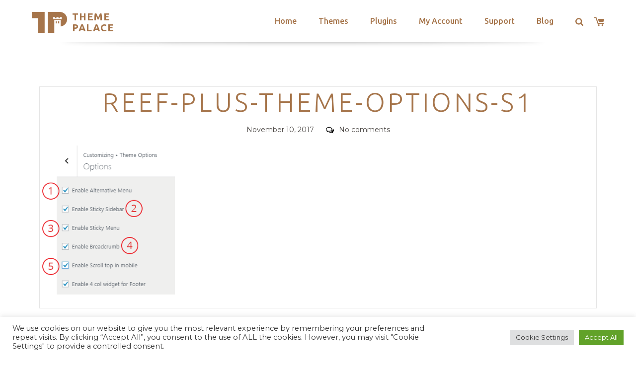

--- FILE ---
content_type: text/html; charset=utf-8
request_url: https://www.google.com/recaptcha/api2/anchor?ar=1&k=6LeXqEYpAAAAAKQkrwKYvQBNG0X_nGzd-mJL6MtL&co=aHR0cHM6Ly90aGVtZXBhbGFjZS5jb206NDQz&hl=en&v=PoyoqOPhxBO7pBk68S4YbpHZ&size=invisible&anchor-ms=20000&execute-ms=30000&cb=4k4m9neh3pq5
body_size: 48620
content:
<!DOCTYPE HTML><html dir="ltr" lang="en"><head><meta http-equiv="Content-Type" content="text/html; charset=UTF-8">
<meta http-equiv="X-UA-Compatible" content="IE=edge">
<title>reCAPTCHA</title>
<style type="text/css">
/* cyrillic-ext */
@font-face {
  font-family: 'Roboto';
  font-style: normal;
  font-weight: 400;
  font-stretch: 100%;
  src: url(//fonts.gstatic.com/s/roboto/v48/KFO7CnqEu92Fr1ME7kSn66aGLdTylUAMa3GUBHMdazTgWw.woff2) format('woff2');
  unicode-range: U+0460-052F, U+1C80-1C8A, U+20B4, U+2DE0-2DFF, U+A640-A69F, U+FE2E-FE2F;
}
/* cyrillic */
@font-face {
  font-family: 'Roboto';
  font-style: normal;
  font-weight: 400;
  font-stretch: 100%;
  src: url(//fonts.gstatic.com/s/roboto/v48/KFO7CnqEu92Fr1ME7kSn66aGLdTylUAMa3iUBHMdazTgWw.woff2) format('woff2');
  unicode-range: U+0301, U+0400-045F, U+0490-0491, U+04B0-04B1, U+2116;
}
/* greek-ext */
@font-face {
  font-family: 'Roboto';
  font-style: normal;
  font-weight: 400;
  font-stretch: 100%;
  src: url(//fonts.gstatic.com/s/roboto/v48/KFO7CnqEu92Fr1ME7kSn66aGLdTylUAMa3CUBHMdazTgWw.woff2) format('woff2');
  unicode-range: U+1F00-1FFF;
}
/* greek */
@font-face {
  font-family: 'Roboto';
  font-style: normal;
  font-weight: 400;
  font-stretch: 100%;
  src: url(//fonts.gstatic.com/s/roboto/v48/KFO7CnqEu92Fr1ME7kSn66aGLdTylUAMa3-UBHMdazTgWw.woff2) format('woff2');
  unicode-range: U+0370-0377, U+037A-037F, U+0384-038A, U+038C, U+038E-03A1, U+03A3-03FF;
}
/* math */
@font-face {
  font-family: 'Roboto';
  font-style: normal;
  font-weight: 400;
  font-stretch: 100%;
  src: url(//fonts.gstatic.com/s/roboto/v48/KFO7CnqEu92Fr1ME7kSn66aGLdTylUAMawCUBHMdazTgWw.woff2) format('woff2');
  unicode-range: U+0302-0303, U+0305, U+0307-0308, U+0310, U+0312, U+0315, U+031A, U+0326-0327, U+032C, U+032F-0330, U+0332-0333, U+0338, U+033A, U+0346, U+034D, U+0391-03A1, U+03A3-03A9, U+03B1-03C9, U+03D1, U+03D5-03D6, U+03F0-03F1, U+03F4-03F5, U+2016-2017, U+2034-2038, U+203C, U+2040, U+2043, U+2047, U+2050, U+2057, U+205F, U+2070-2071, U+2074-208E, U+2090-209C, U+20D0-20DC, U+20E1, U+20E5-20EF, U+2100-2112, U+2114-2115, U+2117-2121, U+2123-214F, U+2190, U+2192, U+2194-21AE, U+21B0-21E5, U+21F1-21F2, U+21F4-2211, U+2213-2214, U+2216-22FF, U+2308-230B, U+2310, U+2319, U+231C-2321, U+2336-237A, U+237C, U+2395, U+239B-23B7, U+23D0, U+23DC-23E1, U+2474-2475, U+25AF, U+25B3, U+25B7, U+25BD, U+25C1, U+25CA, U+25CC, U+25FB, U+266D-266F, U+27C0-27FF, U+2900-2AFF, U+2B0E-2B11, U+2B30-2B4C, U+2BFE, U+3030, U+FF5B, U+FF5D, U+1D400-1D7FF, U+1EE00-1EEFF;
}
/* symbols */
@font-face {
  font-family: 'Roboto';
  font-style: normal;
  font-weight: 400;
  font-stretch: 100%;
  src: url(//fonts.gstatic.com/s/roboto/v48/KFO7CnqEu92Fr1ME7kSn66aGLdTylUAMaxKUBHMdazTgWw.woff2) format('woff2');
  unicode-range: U+0001-000C, U+000E-001F, U+007F-009F, U+20DD-20E0, U+20E2-20E4, U+2150-218F, U+2190, U+2192, U+2194-2199, U+21AF, U+21E6-21F0, U+21F3, U+2218-2219, U+2299, U+22C4-22C6, U+2300-243F, U+2440-244A, U+2460-24FF, U+25A0-27BF, U+2800-28FF, U+2921-2922, U+2981, U+29BF, U+29EB, U+2B00-2BFF, U+4DC0-4DFF, U+FFF9-FFFB, U+10140-1018E, U+10190-1019C, U+101A0, U+101D0-101FD, U+102E0-102FB, U+10E60-10E7E, U+1D2C0-1D2D3, U+1D2E0-1D37F, U+1F000-1F0FF, U+1F100-1F1AD, U+1F1E6-1F1FF, U+1F30D-1F30F, U+1F315, U+1F31C, U+1F31E, U+1F320-1F32C, U+1F336, U+1F378, U+1F37D, U+1F382, U+1F393-1F39F, U+1F3A7-1F3A8, U+1F3AC-1F3AF, U+1F3C2, U+1F3C4-1F3C6, U+1F3CA-1F3CE, U+1F3D4-1F3E0, U+1F3ED, U+1F3F1-1F3F3, U+1F3F5-1F3F7, U+1F408, U+1F415, U+1F41F, U+1F426, U+1F43F, U+1F441-1F442, U+1F444, U+1F446-1F449, U+1F44C-1F44E, U+1F453, U+1F46A, U+1F47D, U+1F4A3, U+1F4B0, U+1F4B3, U+1F4B9, U+1F4BB, U+1F4BF, U+1F4C8-1F4CB, U+1F4D6, U+1F4DA, U+1F4DF, U+1F4E3-1F4E6, U+1F4EA-1F4ED, U+1F4F7, U+1F4F9-1F4FB, U+1F4FD-1F4FE, U+1F503, U+1F507-1F50B, U+1F50D, U+1F512-1F513, U+1F53E-1F54A, U+1F54F-1F5FA, U+1F610, U+1F650-1F67F, U+1F687, U+1F68D, U+1F691, U+1F694, U+1F698, U+1F6AD, U+1F6B2, U+1F6B9-1F6BA, U+1F6BC, U+1F6C6-1F6CF, U+1F6D3-1F6D7, U+1F6E0-1F6EA, U+1F6F0-1F6F3, U+1F6F7-1F6FC, U+1F700-1F7FF, U+1F800-1F80B, U+1F810-1F847, U+1F850-1F859, U+1F860-1F887, U+1F890-1F8AD, U+1F8B0-1F8BB, U+1F8C0-1F8C1, U+1F900-1F90B, U+1F93B, U+1F946, U+1F984, U+1F996, U+1F9E9, U+1FA00-1FA6F, U+1FA70-1FA7C, U+1FA80-1FA89, U+1FA8F-1FAC6, U+1FACE-1FADC, U+1FADF-1FAE9, U+1FAF0-1FAF8, U+1FB00-1FBFF;
}
/* vietnamese */
@font-face {
  font-family: 'Roboto';
  font-style: normal;
  font-weight: 400;
  font-stretch: 100%;
  src: url(//fonts.gstatic.com/s/roboto/v48/KFO7CnqEu92Fr1ME7kSn66aGLdTylUAMa3OUBHMdazTgWw.woff2) format('woff2');
  unicode-range: U+0102-0103, U+0110-0111, U+0128-0129, U+0168-0169, U+01A0-01A1, U+01AF-01B0, U+0300-0301, U+0303-0304, U+0308-0309, U+0323, U+0329, U+1EA0-1EF9, U+20AB;
}
/* latin-ext */
@font-face {
  font-family: 'Roboto';
  font-style: normal;
  font-weight: 400;
  font-stretch: 100%;
  src: url(//fonts.gstatic.com/s/roboto/v48/KFO7CnqEu92Fr1ME7kSn66aGLdTylUAMa3KUBHMdazTgWw.woff2) format('woff2');
  unicode-range: U+0100-02BA, U+02BD-02C5, U+02C7-02CC, U+02CE-02D7, U+02DD-02FF, U+0304, U+0308, U+0329, U+1D00-1DBF, U+1E00-1E9F, U+1EF2-1EFF, U+2020, U+20A0-20AB, U+20AD-20C0, U+2113, U+2C60-2C7F, U+A720-A7FF;
}
/* latin */
@font-face {
  font-family: 'Roboto';
  font-style: normal;
  font-weight: 400;
  font-stretch: 100%;
  src: url(//fonts.gstatic.com/s/roboto/v48/KFO7CnqEu92Fr1ME7kSn66aGLdTylUAMa3yUBHMdazQ.woff2) format('woff2');
  unicode-range: U+0000-00FF, U+0131, U+0152-0153, U+02BB-02BC, U+02C6, U+02DA, U+02DC, U+0304, U+0308, U+0329, U+2000-206F, U+20AC, U+2122, U+2191, U+2193, U+2212, U+2215, U+FEFF, U+FFFD;
}
/* cyrillic-ext */
@font-face {
  font-family: 'Roboto';
  font-style: normal;
  font-weight: 500;
  font-stretch: 100%;
  src: url(//fonts.gstatic.com/s/roboto/v48/KFO7CnqEu92Fr1ME7kSn66aGLdTylUAMa3GUBHMdazTgWw.woff2) format('woff2');
  unicode-range: U+0460-052F, U+1C80-1C8A, U+20B4, U+2DE0-2DFF, U+A640-A69F, U+FE2E-FE2F;
}
/* cyrillic */
@font-face {
  font-family: 'Roboto';
  font-style: normal;
  font-weight: 500;
  font-stretch: 100%;
  src: url(//fonts.gstatic.com/s/roboto/v48/KFO7CnqEu92Fr1ME7kSn66aGLdTylUAMa3iUBHMdazTgWw.woff2) format('woff2');
  unicode-range: U+0301, U+0400-045F, U+0490-0491, U+04B0-04B1, U+2116;
}
/* greek-ext */
@font-face {
  font-family: 'Roboto';
  font-style: normal;
  font-weight: 500;
  font-stretch: 100%;
  src: url(//fonts.gstatic.com/s/roboto/v48/KFO7CnqEu92Fr1ME7kSn66aGLdTylUAMa3CUBHMdazTgWw.woff2) format('woff2');
  unicode-range: U+1F00-1FFF;
}
/* greek */
@font-face {
  font-family: 'Roboto';
  font-style: normal;
  font-weight: 500;
  font-stretch: 100%;
  src: url(//fonts.gstatic.com/s/roboto/v48/KFO7CnqEu92Fr1ME7kSn66aGLdTylUAMa3-UBHMdazTgWw.woff2) format('woff2');
  unicode-range: U+0370-0377, U+037A-037F, U+0384-038A, U+038C, U+038E-03A1, U+03A3-03FF;
}
/* math */
@font-face {
  font-family: 'Roboto';
  font-style: normal;
  font-weight: 500;
  font-stretch: 100%;
  src: url(//fonts.gstatic.com/s/roboto/v48/KFO7CnqEu92Fr1ME7kSn66aGLdTylUAMawCUBHMdazTgWw.woff2) format('woff2');
  unicode-range: U+0302-0303, U+0305, U+0307-0308, U+0310, U+0312, U+0315, U+031A, U+0326-0327, U+032C, U+032F-0330, U+0332-0333, U+0338, U+033A, U+0346, U+034D, U+0391-03A1, U+03A3-03A9, U+03B1-03C9, U+03D1, U+03D5-03D6, U+03F0-03F1, U+03F4-03F5, U+2016-2017, U+2034-2038, U+203C, U+2040, U+2043, U+2047, U+2050, U+2057, U+205F, U+2070-2071, U+2074-208E, U+2090-209C, U+20D0-20DC, U+20E1, U+20E5-20EF, U+2100-2112, U+2114-2115, U+2117-2121, U+2123-214F, U+2190, U+2192, U+2194-21AE, U+21B0-21E5, U+21F1-21F2, U+21F4-2211, U+2213-2214, U+2216-22FF, U+2308-230B, U+2310, U+2319, U+231C-2321, U+2336-237A, U+237C, U+2395, U+239B-23B7, U+23D0, U+23DC-23E1, U+2474-2475, U+25AF, U+25B3, U+25B7, U+25BD, U+25C1, U+25CA, U+25CC, U+25FB, U+266D-266F, U+27C0-27FF, U+2900-2AFF, U+2B0E-2B11, U+2B30-2B4C, U+2BFE, U+3030, U+FF5B, U+FF5D, U+1D400-1D7FF, U+1EE00-1EEFF;
}
/* symbols */
@font-face {
  font-family: 'Roboto';
  font-style: normal;
  font-weight: 500;
  font-stretch: 100%;
  src: url(//fonts.gstatic.com/s/roboto/v48/KFO7CnqEu92Fr1ME7kSn66aGLdTylUAMaxKUBHMdazTgWw.woff2) format('woff2');
  unicode-range: U+0001-000C, U+000E-001F, U+007F-009F, U+20DD-20E0, U+20E2-20E4, U+2150-218F, U+2190, U+2192, U+2194-2199, U+21AF, U+21E6-21F0, U+21F3, U+2218-2219, U+2299, U+22C4-22C6, U+2300-243F, U+2440-244A, U+2460-24FF, U+25A0-27BF, U+2800-28FF, U+2921-2922, U+2981, U+29BF, U+29EB, U+2B00-2BFF, U+4DC0-4DFF, U+FFF9-FFFB, U+10140-1018E, U+10190-1019C, U+101A0, U+101D0-101FD, U+102E0-102FB, U+10E60-10E7E, U+1D2C0-1D2D3, U+1D2E0-1D37F, U+1F000-1F0FF, U+1F100-1F1AD, U+1F1E6-1F1FF, U+1F30D-1F30F, U+1F315, U+1F31C, U+1F31E, U+1F320-1F32C, U+1F336, U+1F378, U+1F37D, U+1F382, U+1F393-1F39F, U+1F3A7-1F3A8, U+1F3AC-1F3AF, U+1F3C2, U+1F3C4-1F3C6, U+1F3CA-1F3CE, U+1F3D4-1F3E0, U+1F3ED, U+1F3F1-1F3F3, U+1F3F5-1F3F7, U+1F408, U+1F415, U+1F41F, U+1F426, U+1F43F, U+1F441-1F442, U+1F444, U+1F446-1F449, U+1F44C-1F44E, U+1F453, U+1F46A, U+1F47D, U+1F4A3, U+1F4B0, U+1F4B3, U+1F4B9, U+1F4BB, U+1F4BF, U+1F4C8-1F4CB, U+1F4D6, U+1F4DA, U+1F4DF, U+1F4E3-1F4E6, U+1F4EA-1F4ED, U+1F4F7, U+1F4F9-1F4FB, U+1F4FD-1F4FE, U+1F503, U+1F507-1F50B, U+1F50D, U+1F512-1F513, U+1F53E-1F54A, U+1F54F-1F5FA, U+1F610, U+1F650-1F67F, U+1F687, U+1F68D, U+1F691, U+1F694, U+1F698, U+1F6AD, U+1F6B2, U+1F6B9-1F6BA, U+1F6BC, U+1F6C6-1F6CF, U+1F6D3-1F6D7, U+1F6E0-1F6EA, U+1F6F0-1F6F3, U+1F6F7-1F6FC, U+1F700-1F7FF, U+1F800-1F80B, U+1F810-1F847, U+1F850-1F859, U+1F860-1F887, U+1F890-1F8AD, U+1F8B0-1F8BB, U+1F8C0-1F8C1, U+1F900-1F90B, U+1F93B, U+1F946, U+1F984, U+1F996, U+1F9E9, U+1FA00-1FA6F, U+1FA70-1FA7C, U+1FA80-1FA89, U+1FA8F-1FAC6, U+1FACE-1FADC, U+1FADF-1FAE9, U+1FAF0-1FAF8, U+1FB00-1FBFF;
}
/* vietnamese */
@font-face {
  font-family: 'Roboto';
  font-style: normal;
  font-weight: 500;
  font-stretch: 100%;
  src: url(//fonts.gstatic.com/s/roboto/v48/KFO7CnqEu92Fr1ME7kSn66aGLdTylUAMa3OUBHMdazTgWw.woff2) format('woff2');
  unicode-range: U+0102-0103, U+0110-0111, U+0128-0129, U+0168-0169, U+01A0-01A1, U+01AF-01B0, U+0300-0301, U+0303-0304, U+0308-0309, U+0323, U+0329, U+1EA0-1EF9, U+20AB;
}
/* latin-ext */
@font-face {
  font-family: 'Roboto';
  font-style: normal;
  font-weight: 500;
  font-stretch: 100%;
  src: url(//fonts.gstatic.com/s/roboto/v48/KFO7CnqEu92Fr1ME7kSn66aGLdTylUAMa3KUBHMdazTgWw.woff2) format('woff2');
  unicode-range: U+0100-02BA, U+02BD-02C5, U+02C7-02CC, U+02CE-02D7, U+02DD-02FF, U+0304, U+0308, U+0329, U+1D00-1DBF, U+1E00-1E9F, U+1EF2-1EFF, U+2020, U+20A0-20AB, U+20AD-20C0, U+2113, U+2C60-2C7F, U+A720-A7FF;
}
/* latin */
@font-face {
  font-family: 'Roboto';
  font-style: normal;
  font-weight: 500;
  font-stretch: 100%;
  src: url(//fonts.gstatic.com/s/roboto/v48/KFO7CnqEu92Fr1ME7kSn66aGLdTylUAMa3yUBHMdazQ.woff2) format('woff2');
  unicode-range: U+0000-00FF, U+0131, U+0152-0153, U+02BB-02BC, U+02C6, U+02DA, U+02DC, U+0304, U+0308, U+0329, U+2000-206F, U+20AC, U+2122, U+2191, U+2193, U+2212, U+2215, U+FEFF, U+FFFD;
}
/* cyrillic-ext */
@font-face {
  font-family: 'Roboto';
  font-style: normal;
  font-weight: 900;
  font-stretch: 100%;
  src: url(//fonts.gstatic.com/s/roboto/v48/KFO7CnqEu92Fr1ME7kSn66aGLdTylUAMa3GUBHMdazTgWw.woff2) format('woff2');
  unicode-range: U+0460-052F, U+1C80-1C8A, U+20B4, U+2DE0-2DFF, U+A640-A69F, U+FE2E-FE2F;
}
/* cyrillic */
@font-face {
  font-family: 'Roboto';
  font-style: normal;
  font-weight: 900;
  font-stretch: 100%;
  src: url(//fonts.gstatic.com/s/roboto/v48/KFO7CnqEu92Fr1ME7kSn66aGLdTylUAMa3iUBHMdazTgWw.woff2) format('woff2');
  unicode-range: U+0301, U+0400-045F, U+0490-0491, U+04B0-04B1, U+2116;
}
/* greek-ext */
@font-face {
  font-family: 'Roboto';
  font-style: normal;
  font-weight: 900;
  font-stretch: 100%;
  src: url(//fonts.gstatic.com/s/roboto/v48/KFO7CnqEu92Fr1ME7kSn66aGLdTylUAMa3CUBHMdazTgWw.woff2) format('woff2');
  unicode-range: U+1F00-1FFF;
}
/* greek */
@font-face {
  font-family: 'Roboto';
  font-style: normal;
  font-weight: 900;
  font-stretch: 100%;
  src: url(//fonts.gstatic.com/s/roboto/v48/KFO7CnqEu92Fr1ME7kSn66aGLdTylUAMa3-UBHMdazTgWw.woff2) format('woff2');
  unicode-range: U+0370-0377, U+037A-037F, U+0384-038A, U+038C, U+038E-03A1, U+03A3-03FF;
}
/* math */
@font-face {
  font-family: 'Roboto';
  font-style: normal;
  font-weight: 900;
  font-stretch: 100%;
  src: url(//fonts.gstatic.com/s/roboto/v48/KFO7CnqEu92Fr1ME7kSn66aGLdTylUAMawCUBHMdazTgWw.woff2) format('woff2');
  unicode-range: U+0302-0303, U+0305, U+0307-0308, U+0310, U+0312, U+0315, U+031A, U+0326-0327, U+032C, U+032F-0330, U+0332-0333, U+0338, U+033A, U+0346, U+034D, U+0391-03A1, U+03A3-03A9, U+03B1-03C9, U+03D1, U+03D5-03D6, U+03F0-03F1, U+03F4-03F5, U+2016-2017, U+2034-2038, U+203C, U+2040, U+2043, U+2047, U+2050, U+2057, U+205F, U+2070-2071, U+2074-208E, U+2090-209C, U+20D0-20DC, U+20E1, U+20E5-20EF, U+2100-2112, U+2114-2115, U+2117-2121, U+2123-214F, U+2190, U+2192, U+2194-21AE, U+21B0-21E5, U+21F1-21F2, U+21F4-2211, U+2213-2214, U+2216-22FF, U+2308-230B, U+2310, U+2319, U+231C-2321, U+2336-237A, U+237C, U+2395, U+239B-23B7, U+23D0, U+23DC-23E1, U+2474-2475, U+25AF, U+25B3, U+25B7, U+25BD, U+25C1, U+25CA, U+25CC, U+25FB, U+266D-266F, U+27C0-27FF, U+2900-2AFF, U+2B0E-2B11, U+2B30-2B4C, U+2BFE, U+3030, U+FF5B, U+FF5D, U+1D400-1D7FF, U+1EE00-1EEFF;
}
/* symbols */
@font-face {
  font-family: 'Roboto';
  font-style: normal;
  font-weight: 900;
  font-stretch: 100%;
  src: url(//fonts.gstatic.com/s/roboto/v48/KFO7CnqEu92Fr1ME7kSn66aGLdTylUAMaxKUBHMdazTgWw.woff2) format('woff2');
  unicode-range: U+0001-000C, U+000E-001F, U+007F-009F, U+20DD-20E0, U+20E2-20E4, U+2150-218F, U+2190, U+2192, U+2194-2199, U+21AF, U+21E6-21F0, U+21F3, U+2218-2219, U+2299, U+22C4-22C6, U+2300-243F, U+2440-244A, U+2460-24FF, U+25A0-27BF, U+2800-28FF, U+2921-2922, U+2981, U+29BF, U+29EB, U+2B00-2BFF, U+4DC0-4DFF, U+FFF9-FFFB, U+10140-1018E, U+10190-1019C, U+101A0, U+101D0-101FD, U+102E0-102FB, U+10E60-10E7E, U+1D2C0-1D2D3, U+1D2E0-1D37F, U+1F000-1F0FF, U+1F100-1F1AD, U+1F1E6-1F1FF, U+1F30D-1F30F, U+1F315, U+1F31C, U+1F31E, U+1F320-1F32C, U+1F336, U+1F378, U+1F37D, U+1F382, U+1F393-1F39F, U+1F3A7-1F3A8, U+1F3AC-1F3AF, U+1F3C2, U+1F3C4-1F3C6, U+1F3CA-1F3CE, U+1F3D4-1F3E0, U+1F3ED, U+1F3F1-1F3F3, U+1F3F5-1F3F7, U+1F408, U+1F415, U+1F41F, U+1F426, U+1F43F, U+1F441-1F442, U+1F444, U+1F446-1F449, U+1F44C-1F44E, U+1F453, U+1F46A, U+1F47D, U+1F4A3, U+1F4B0, U+1F4B3, U+1F4B9, U+1F4BB, U+1F4BF, U+1F4C8-1F4CB, U+1F4D6, U+1F4DA, U+1F4DF, U+1F4E3-1F4E6, U+1F4EA-1F4ED, U+1F4F7, U+1F4F9-1F4FB, U+1F4FD-1F4FE, U+1F503, U+1F507-1F50B, U+1F50D, U+1F512-1F513, U+1F53E-1F54A, U+1F54F-1F5FA, U+1F610, U+1F650-1F67F, U+1F687, U+1F68D, U+1F691, U+1F694, U+1F698, U+1F6AD, U+1F6B2, U+1F6B9-1F6BA, U+1F6BC, U+1F6C6-1F6CF, U+1F6D3-1F6D7, U+1F6E0-1F6EA, U+1F6F0-1F6F3, U+1F6F7-1F6FC, U+1F700-1F7FF, U+1F800-1F80B, U+1F810-1F847, U+1F850-1F859, U+1F860-1F887, U+1F890-1F8AD, U+1F8B0-1F8BB, U+1F8C0-1F8C1, U+1F900-1F90B, U+1F93B, U+1F946, U+1F984, U+1F996, U+1F9E9, U+1FA00-1FA6F, U+1FA70-1FA7C, U+1FA80-1FA89, U+1FA8F-1FAC6, U+1FACE-1FADC, U+1FADF-1FAE9, U+1FAF0-1FAF8, U+1FB00-1FBFF;
}
/* vietnamese */
@font-face {
  font-family: 'Roboto';
  font-style: normal;
  font-weight: 900;
  font-stretch: 100%;
  src: url(//fonts.gstatic.com/s/roboto/v48/KFO7CnqEu92Fr1ME7kSn66aGLdTylUAMa3OUBHMdazTgWw.woff2) format('woff2');
  unicode-range: U+0102-0103, U+0110-0111, U+0128-0129, U+0168-0169, U+01A0-01A1, U+01AF-01B0, U+0300-0301, U+0303-0304, U+0308-0309, U+0323, U+0329, U+1EA0-1EF9, U+20AB;
}
/* latin-ext */
@font-face {
  font-family: 'Roboto';
  font-style: normal;
  font-weight: 900;
  font-stretch: 100%;
  src: url(//fonts.gstatic.com/s/roboto/v48/KFO7CnqEu92Fr1ME7kSn66aGLdTylUAMa3KUBHMdazTgWw.woff2) format('woff2');
  unicode-range: U+0100-02BA, U+02BD-02C5, U+02C7-02CC, U+02CE-02D7, U+02DD-02FF, U+0304, U+0308, U+0329, U+1D00-1DBF, U+1E00-1E9F, U+1EF2-1EFF, U+2020, U+20A0-20AB, U+20AD-20C0, U+2113, U+2C60-2C7F, U+A720-A7FF;
}
/* latin */
@font-face {
  font-family: 'Roboto';
  font-style: normal;
  font-weight: 900;
  font-stretch: 100%;
  src: url(//fonts.gstatic.com/s/roboto/v48/KFO7CnqEu92Fr1ME7kSn66aGLdTylUAMa3yUBHMdazQ.woff2) format('woff2');
  unicode-range: U+0000-00FF, U+0131, U+0152-0153, U+02BB-02BC, U+02C6, U+02DA, U+02DC, U+0304, U+0308, U+0329, U+2000-206F, U+20AC, U+2122, U+2191, U+2193, U+2212, U+2215, U+FEFF, U+FFFD;
}

</style>
<link rel="stylesheet" type="text/css" href="https://www.gstatic.com/recaptcha/releases/PoyoqOPhxBO7pBk68S4YbpHZ/styles__ltr.css">
<script nonce="gArMzVDOsnZayfNn8zgxMQ" type="text/javascript">window['__recaptcha_api'] = 'https://www.google.com/recaptcha/api2/';</script>
<script type="text/javascript" src="https://www.gstatic.com/recaptcha/releases/PoyoqOPhxBO7pBk68S4YbpHZ/recaptcha__en.js" nonce="gArMzVDOsnZayfNn8zgxMQ">
      
    </script></head>
<body><div id="rc-anchor-alert" class="rc-anchor-alert"></div>
<input type="hidden" id="recaptcha-token" value="[base64]">
<script type="text/javascript" nonce="gArMzVDOsnZayfNn8zgxMQ">
      recaptcha.anchor.Main.init("[\x22ainput\x22,[\x22bgdata\x22,\x22\x22,\[base64]/[base64]/[base64]/ZyhXLGgpOnEoW04sMjEsbF0sVywwKSxoKSxmYWxzZSxmYWxzZSl9Y2F0Y2goayl7RygzNTgsVyk/[base64]/[base64]/[base64]/[base64]/[base64]/[base64]/[base64]/bmV3IEJbT10oRFswXSk6dz09Mj9uZXcgQltPXShEWzBdLERbMV0pOnc9PTM/bmV3IEJbT10oRFswXSxEWzFdLERbMl0pOnc9PTQ/[base64]/[base64]/[base64]/[base64]/[base64]\\u003d\x22,\[base64]\x22,\x22exHDql1Iwo3Ch8OEeGUXwonCniPDiyktSMKVU3BffDUgNcK0dUZeIMOVI8OdREzDv8ODd3HDp8KhwopdQFvCo8Kswr7DpVHDp1DDgGhew7PCosK0IsO/WcK8cXPDusOPbsODwrPCghrCgTFawrLCk8K4w5vClWXDlxnDlsO5FcKCFUZ8KcKfw4fDn8KAwpUQw6zDv8OyRsO9w65gwokiby/DgcKBw4gxbQdzwpJQJwbCuyrCnhnClC9Uw6QdbMK/wr3DsjBYwr9kBn7DsSrCu8KbA0FBw64TRMKKwpMqVMKmw44MF3DCr1TDrCdXwqnDuMKbw4M8w5dVKRvDvMORw7XDrQMMwprCji/DosOuPndmw51rIsOBw5VtBMO/[base64]/ClB/DgC7ChMONTVNBwpgTwoZnUMKiaj7CssOQw67CkRbCqVp0w7DDqlnDhQDCpQVBwoDDm8O4wqk4w7cVacK1JnrCu8KKNMOxwp3DogcAwo/Dm8K1ETk8SsOxNEIpUMONQ0HDh8Kdw7jDsntAFT4ew4rCjcO9w5RgworDgErCoSRbw6zCrjpewqgGQSs1YHvCp8Kvw5/CicKKw6I/OwXCtytowq1xAMK7V8KlwpzCqBoVfAvCr37Dun8Hw7k9w6zDnDt2VXVBO8K0w7sbw6VQwpc7w4XDlT/CpSHCqMK5w7zDnToaQsOIwrnDgBEOQsOFw4bDgsK/w4/Dol3Cq0NiXsOOMMKqf8OUw4HDk8OfJz9awoLCl8OvYm4GDMKcYjjCu04Vwqxkc2l1eMKyYGjDtkPCrMO2E8OBcSDCsnAWdsKKfsKGw7rCoVt2TMO0wrDCgMKIw5rDqBx3w7JkAcKOw7MgJGHDiwhlL1pzw7YkwrI3TMO4ERF5Q8K6Q3rDl1B/fMKHw4UGw5PCmcO4RcKJw4PDtcK6wpQVOwzCtcOYwrHDuj/CikAwwrsgw7dAw5HDpk/Ch8O2NsKkw6o6OsKQZMKHwq9gAMKYw5tzw4bDpMKRw7DCnQXCiWFKL8OUw6A8Bj7CssOIFsOrUsONCwclGWfCg8OmexcFWcO/VcOgw4pAA2/DjXwgGyRSwq51w5kQdMKTRMOOw5PDggfCmWRoUXPCugrDlMKONcKFfzA2w6IcVSfCt3Vmwqkew4HDk8K7aG/DrmHDr8K9ZMKqN8OQw6w/csOXJ8K/L3vDiQdwB8OgwrrCvxU+w6XDk8OPbMKdcMKZEVoAw5xcw4cuw6w/B3A1UVXDoCLCtMO2UXADwoLDrMOLw6rCnU1nw6QNw5TDph7Ci2Erwo/CscKeVcOZYcO2wod2LMOqwpgXwrjDscKjKABESMOKKsOhw73DpVtlw6U3wp/DrHbDgg82UsO2w7EuwokaMFzDnMOOcUPDtlhRZMOHMGHDuFrCmz/DhCwXAcOfGMK7w7HCpcKyw5vDgMOzTsK/w4jDiWbDimfDiQshwrx4wpFewpRtfcKJw47Di8KSBsK3wqvCpHTDjsKqQMOKwpHCrMODw4HChcKbw71iwr8qwo9xd3fClCbDnSlWb8OQD8KAecKnwrrDqgxtwq1OTj7CngJbw4gaLgfDh8KGwpnDkcKQworCgFNDw7/CucOQBsONwoxvw6QuF8KLw6trNsKLw5nDvnzCvcK1w5bCkC1uIsKdwqxTMXLDsMOMDU7DqsOpGR9bbzjDl3HCmFZMw5wocsKLc8Oew6DCm8KOBVTDtsOlwqfDmcKEw7Vbw5N9RMK/wrrClMK5w4bDsHfClcKoDTlfTlvDjcOlwpECCRYHwo/DgmlOQcKWw5UYaMK6YmLCmwnCpU3DsG06Kx7Dr8OMwr5kAMOQORjCmsKRP1l7wpbDlcKmwqHDrnDDrUx+w7kxTcKFMsOkXRk7wqXClS/DrcO3DlLDhENDwo/DvMKIwrMkD8OKTHXCkcKcRmjCnUlkdcOxDsKlwqDDocK/W8KGHcOrA1ZlwpTCrMK4wqXDp8KOcC7DiMOow7JZA8Ktw5TDg8KAw7pMOiXCgsKwDCYCeyDDtMO6w7jCk8KcTmwsXsO2N8OgwrU6wqk5VG7Dq8OAwpsGwrzChE/DjE/[base64]/[base64]/[base64]/CqT3Co3Mrw7zDgDrDiDh4wrrDuxUCw5Z3XkUzw7QHw417K23DsE7CsMKDw5bCmmrDqcK/[base64]/Ci8OGwrHCk3XCo8KhWEczw6vDuUcQR8KpwrvDpcOtTcOUP8OEwpjDgVlmJ1fClUXDtMOpwpnCil3CsMOlfSPCmsKQwo0sRW/[base64]/DgFPCnsKZfMKhZAsvMjnDpcKaw6LDo1HDpBTCjMKcwp4iBMOUwqfCggPCmwQsw79IUcK9wqLDosOwwonCu8OhYwfDmsODASfCjjx2J8KLw74GBUR/[base64]/NEzCr3PClCPDvsKnw5xsacKeRMKLwpd/[base64]/DrHQ8PHPDqkoAD8OnfcOXWXt0AEHDnlQecnbCtD08w5hpwovCj8OaY8OwwoLCp8OcwozCoFpuNcK0aFHCrgwTwoLCnsO8VlcBQcKhwqtgw7YWF3LCncKZbsO+QkTCuh/[base64]/w7IkNWzCgcOEZsKpw4XDn8O3wo0hCzZvw4vCtsKsPsKrwqkZZlTDkALChMOVccObKkY6w4fDicKmw7s+b8OTwr5YL8Kvw6NuJcKqw6lxTcKnSR8ewpROw6XCscKNwqbCmsKYbMOSwonCmWJtw5vCjDDCl8KsfMKtAcKTwo4/KsKEWcK6w50xZMOWw5LDj8KaRF8+w55EKsOVwqRLw7VRwqnDtzDCo3bCq8K7wqLCg8KjwrHChCfDi8Kcw47CqsO1S8O5QSwsEkstEnPDkXwFw4rCuHDChMO/f0svZcKKTCTCqwLDk0XDm8OVOsKtax7CqMKTYj3CjMO/f8OWd2XDtkDDgB7CsE5/asKZw7ZYw6rCksKpw4PCs1XCqxJJEgBjaG5bWsKIHwRnw4TDtsKTFS4VHMKqKwxFwrfDjsO6wqNNw6jDvGbCsgDCiMKRAE3DulIDMEcOLHQTwoI5wo3DtCHCocOjwoHDu3QhwqTDvUcnw6zDjyAffF/Dq3zDm8O4w5g/w4HCtcOFw5jDrsKTwrByQS4MAcKPPXwpw5LCgMOqb8OJJcOhAcK7w7HCrQsvPMOFTsO3wrR9w4PDnCjDiR/Du8Knw6bCi2NBMMKCEUBDDgzCj8KHw6MIw5HDicKMLk/[base64]/Dqwota8KoZR1ew5/Cs8OlQcKvdH5xw550MVHCh8KXYwbDgg19wqvCgcKNw5F5w5vChsKUD8O/[base64]/AGTDrMKHw5UmwqYoCCXCjz/[base64]/DMK8J8O0OcKdI0g1w4NZVADDmH/CscOjw63DkcOSwrAUYX/[base64]/wpvCksKgKcOSYxxwdcKtCHPCjcOmw4wUIx4uF2nDqsOuw5zDgRFpw69fw4ISZRbCocOVw5XCmsK/wp9HcsKkwqTDnVPDl8KhHxYvwoLDvEopE8Oqw44xw4k5E8KrPQZuGFE6w4E8w5TCszYUw5HCksKsCWHDnsO+w63DvsOawobCpMK1wpRPwrxfw6XDhn1RwrfDg1E8w6DDscKKw7Zmw4vCrR4twqrCuUrCtsKqwqIgw6YIAMO1KX1Ow4LCmCPDv37CrALDo0/DuMKKNnFwwpEow7vCiRXCuMO+w7YMwrJpfcORwo/Dj8OFwozDui1wwo7DocOGDkQ5wqjCtjpwNlE1w7LClFUJMjPCjQLClDTDnsOqwrHDmjTDn3nDsMOHIgxXw6bDnsKrw4/DtMOpJsKnwq45Zi/DuD8UwozCsnQqbcOMb8KBb17Ci8OvKMKgYsKFwqAfw7PDpFDDscKLS8KDPsOVwqohc8O/w4B7wonCnsO1XnEoXcKLw7tDB8KIWGLDqcO9wpVPTcORw4fCnjTDtQQawpF6wqlfW8KhdcKGFTfDgFJMS8KnwovDs8Khw6/[base64]/CrsO8FcKfWSUrG8OqbwBsLsOiZ8KtFcOQd8Omw4DDi3PDpcOVw5LDgi3CuwcHWGDCkTcNwqpyw7Bhw57CrVnDlU7DjcOIS8KywqF3wq7DqMKew7jDkWNiQMOpI8Ktw5rCvsO6ATE0O33CoUwIwp/DnEZLw7LChVTCuBNzw7opLWzCmcOzwokXw7PDt2lRHMKCXMKkH8K4UTVaH8Kja8OKw4wzAS3Dp13Cv8K2bUhBGSFGwosTPcKWw6djw4XCl0Vsw4TDrwfDqsO5w7DDpx/DshPDnjlnwpbDjw82AMO6K0TCrh7DosKEwpwRRCoWw6k0OsODXMKRA3glbh3CklvCo8KGIMOINMOQVlXCpsKtJ8OzPFnCsynCm8KabcO8w6LDtSUgWQI/wrDDusKIw6vDrsOjw7bCkcOlYQhSw4bDmmXDgcONwrQzV1LCp8OSQg01wqrDosKVw60Iw5zCtBgFw5ICwqlFdX/CkAJSw7bCh8KsD8O/w7YfIklTYRDDl8KMSk/DtsO/[base64]/Cv8KeE8Ksw50kCsKCw7HCsgEdE8KuwqBow5sBwoHCucKPwoN/MsOlccOlwpjDqR7DiXDDmX4jXCkRRFDChsKyQ8OsI0gTB2zCkDx0BSIaw5AAfVPCtHAQJFrCiS5owpR3woR+CMOLTMOMwqvDjcO4XsKzw4csDTQ/[base64]/E3Anw4HDtHkQw4HDlE0Tw5HDjMOiV1HCnE7Dl8K1LVgsw7vCkcK9wqUrwo/CmsKJwr8vw7DDjcKpJwMEdix2dcO4w5PDqjxtw7EMHAnDo8O/fsO7A8OyWCFLwqHDkRF8wr3CjRXDg8ODw7ErTMO4wqBdbcK7MsKJwp4Vwp3Dh8KpUUrCkcK/w7/CisOawr7CjsOZVwc4wqMpaGnCrcK9wrXCv8Kww5DDn8Oew5TCqxPDhxtSwr7Dh8O/LgtzfSvDkzkswoPDmsK3wpbDlEzCvcKvw75kw47Ci8K1w4FoeMOiwqzDvCPDijbDuAJfVRfCs3QMQSkAwpFFccKqdCwHci3DuMOBw5tjw70Hw53DuyPClWDDjsKpw6fCu8OowqF0LMOQacKuDhdoOsKAw4vCjSJGD1zDsMKueV/[base64]/DpMKDwp/[base64]/bnkkSU5nwpHDnEkjFcKWRcKcJzAhUmRrZcOtw4bCucKVLMKjHCpuIX/CmywMQQXCo8KHw5PCrEjDqWfDgsOUwrzCrT3DhBvCuMOgFsK0NsKDwofCsMO9DsKTZMO8w4DCnDbCmnbCnFcvw6/CkMOgcTxQwqvDpjJYw40dw6lDwolzK3EdwqUkw5xpXwZnbVTDnmDCmMOXSCI2woA7HFTCj3RmcsKdNcOQw6vCnnXCtsKTwpbCocO2IcO9TGPDgXR9w4PCn1fDpcObwpwfwqnDpMOgNxTDtEk8wojDl31/QD3Dj8K0w4MKwp7Dvzx/CsKhw4hQwqrDiMKOw63DmEUow6zDtsKnwod1wqJ8O8Okw7bCssK3PcOSDMKCwovCi8KDw55xw7DCqMKBw6JSesK5acOidsOmw7rCmUjCqcOpKT7DsErCtXQzwozCi8KmI8OJwoUxwqg4On4wwqYZM8Kww6U/H00CwrEvwp3DjWrCncK7CHgQw7vCtyl0AcOAwqfDqMO8wprCvXLDgMK0QmZ/[base64]/CqQUGw7JiJVYDIkLDjsOEcsKdw4FGw4zCqjPDgzrDi1dPO8KkS2gEQg5/c8KzGMOgw47CjA7CqMKswp9iwqbDnCDDkMO2VMOLU8KTClRaKG4kw741Tl3CqcKwd0kyw5DDj3tCRsOQcE/DiyHDh2gsLMOiMTPDrMOLwpbCgH9Lwo3DmSpLPMOWCVsIdmfCjcKSwpBxew/DssO3wpPClcK/wqQmwrvDpMO5w6DDkH/[base64]/Q1zDpifDiDzDk3vCn8KrIMKaFS7DksKAK8OZw6xwPC/[base64]/DrMOLZMOMwqjCgzVSDjbDo8OpwoTCp0DDsmlkwoppP3DDncOywogvHMOoNMKnXUBvw5LChVxXw5gDWW/Dg8OqOERyw6l/w6rCscO/w6Izw6vDscOPYsOmwpsDTTgvHGBWM8OGIcK5w5kVwpEewqpWasOfP3VKAWY6woDDl2vDqsK/PlI1RF1Iw67CoH8cRX5LcWTCk0jDlSUgRwQKwpbDjQ7CpS4RJnkSXAMfRcKAw70JUzXDr8KwwoMhwqwyesO4WsK1ECAUIMOMwpoBwpVuw5bDvsOKXMOHS17Dp8ORA8KHwpPClWt/w7TDuWLCnRfCjsKzw63Dg8ORw5w/[base64]/ClMOUw7UcAMKRwprDh8KAOMOFw4TDlsOGw6jCpjTCumdvR07CscO+LF02wpDDmsKIwolrw43DuMO3wrTCrmZAD2U9woMQwq7CmVkEw5s/w5Uiwq/DlMOSfsKaasOPwr7Cn8K0wrnDultMw7TCtsOTYR4oKcKdABTDuy/ClwzChcKOTMKTw7rDmMKtaU/CtcKHw7giIcKMwpfDnFzCv8KtO2/CiUTCkwPDrVLDkcObwqlhw6nCui3Cr1gcwpQSw7xWNsODS8Kdw7tqwoItwoLCiVXCrmkJw7TDqQTCm1PDjzMjwq3DtcKkw5ZaVx/DkUzCucOmw7wmw5bDocK/wqXCtX/DvMOlwpbDrcO1w7I4BQ7CiizDlUReTXHDrht5w7YCw7HDmV7ClxTDrsKAwqDCj38Zwq7CgcKhwp4OSsOvw65+GmbDpWxkbMKow7Y2w5/CrcOawpnDv8OOBBnDn8KxwoHCpRDDgMKPOsKLw5rCssKgwpzCpTpLO8KWQllYw5kPwptYwowaw7Rgw7nDtAQPB8Oaw7Fpw75yL2srwrPDnxXCp8KPwp7CpHrDscOSw7zDvcO4QHNrEldLFGUFNcOVw7HDh8K9w5RANlwQNcKlwrQdO3zDjlQZYn/DnAlYMlsuwqvCvMKJNXcvw5h3w5p/wpjDj1vDqMK/KHXDgsK5w7Q8wpg4wrQjw7zCi1JEIsKbdMKBwqJpw6w7HsKFais3EGjClTfDisOzwrfDvF1tw5HCqSPDvMKbC03CjsOFNsO1w7kGAlnChWEVTGPCrsKPTcO/wqsLwrFqDwd0wojCvcK3QMKhwqtcwq3ChMKqVsKkdC8pwogAVMKhwpbCqyjCrcOsX8OAfkDDmUQtCMOkwo4Qw7vDmsOFMV9JKmBcwod2wq4kGsKyw5pCwqrDr1txwqvCu31Ewr/CoiFbEMOjw5bCkcKLw4zDo2R9XkTCm8OkYTBKOMKxfnnCs2bDpsO6a0LCr2o1NFTCvRDDj8OHwqLDs8OvNmbCvA07wq7DtQ82wq3Dp8KlwoIjwozDoSESewfDs8Okw4d9C8ONwobCkE/[base64]/DoE3DmMOQWwYNQcKJwq/CuXTDlhvDgcKfwpTCoMOiwrxzw4wyI0/[base64]/DqwbDtDzCrXguwr/CvzbDlMO3Zg07J8OIwqtVw5x+wpzDljlmw4VxK8O8Q3LCisONLMONSj7DtDnDpVYKOy9QIMOePMKZw54ewpsAKsO5wpzClkg7fAvDjsKiwpwGO8OuRyPDrMKTwp3DiMKUwr1Lw5B2b3waEwLCtl/DoWDClmTCg8O1YsOncsOzBmnDpMO0USPDtH1sSEXDmsKUN8OvwpQDK0omScOKTsK8wqsuZMKUw7/DgxYmIQ/Cvjlwwqw0wo3CrFjCrANNw7VzwqrCulDCr8KPaMKYw6TCphxUwr3Dkk5mK8KBfk4ew51Ww5xYw5Jdw6licMOuP8OIX8OCZ8OgEsOVw6zDumvCkFbClMKpwp/[base64]/DozB4wr3CosKkIVFgfj0racOXLWbCrDBRQDZWRj3DtQXClMOqN0MMw6xJBsOlDcKTb8OpwqNJwpHDn1wfHCHCpR9bd2ZtwqdaMBjCgsOac3vCjE8Uwo91CAY3w6HDg8OLw7jCssOIw6lSw7XCsVsewpvDjsKgw7XCucOcSTxvGsO2GyrCnsKLPsO6Pi/CuB8dw6TCs8O6w5HDkMKXw7haY8KEDBfDo8K3w4stw7HDqz3Dl8ODEsODEMKeeMKiWxgNw5J5WMOiC1fCicOZWCDCoEHDijEyXMOBw7YCwptywoFNw6Rhwoptw7lRL1UEwrlbw7QSeE/DuMKhLcKjX8K9FcKKY8OeZUTDmCQ/[base64]/RMOkNMOiwqs/woYEThDDvCNVwpbCoxEIwqYfZwrDmMKLw6XDoHXCkBZTeMOIcyrChMOqwrvCosKlw57Cr1FDNsKswqZ0awvCicKTwp45IUs0w6DDisOdScO3w54HSDjCkMOhwrwdwrQQa8Kew7nCvMOtwq/DqcONWFHDgWBQNFvDqVtycmktU8OuwrN6XsKgUMKcaMOOw4VYaMKawqNuF8KbaMKhX3MKw7bChcKvRMO6Vjw/QMOPZsOuwqfCujkeajFJw5V5wonDk8Olw7kdFMKZKsOJw6Jqw7vClMOZw4RcMcOcI8OKPy7Dv8Ktw7Y1wq1NJGglQsKbwosSw6cBwocndsKpwqwIwr1zMMOvOMOuw6EdwrbCq3bCg8K3w5zDpMOqGS0xbsOTTRzCm8KPwop/wpHCi8OrMMKbwo7Cp8OMwr95T8KOw4gBdjPDjiwZfcKgwpbDpcOAw70Md2zDiiTDkcO9f1HDvjByd8OVBWnDjcO0TMOAOcObwrhDe8ORwoLCosOMwr3DjS1NBFLDths7w5tBw78/YsKUwr7Cr8Kow4IZw5rCmnomw4jDk8O/w6jDgm4LwrpuwpdLRsKmw4jCoznCil7ChMOHRMKVw4HDtsK6CcOxwrXCgsO6woZjw4lOSxHCr8KAEQRvwoPClcOvwqXDpcKwwot1wrTDn8OUwpYLw6vDssOBw6nCpsK9NB9YeQ3CmMOhFcKWWAbDkCkNK0fCrw1Fw6fCkgrDksO7wowBw7sdcFk4TsKlw6N2IQZ/woLCnRp4w7rDgsORbBtzwqc4w4nDi8OVN8O/w6fDvmIFw5nDsMOTFTfCosKMw7fCtRYZP3Baw5x9EsK8fDvCpAjCtsK7MsKiK8O5wrzCkEvDrsOwLsKbw47DrMKyeMKYwqV9w7DDpzNzSsKzwpNtNgTCvUfDt8Obw7TCv8O7w7A1wqfCoEUkHsO+w6Rxwoo7w69qw5/[base64]/DpHnCpyAFw7RewrcYU8OUDmI/[base64]/Dm0zCqMOcwrxlCMKBT8OUPcKfw6/CpMOzTDRgw6AYwrMkwp/[base64]/DtklJRUHCjQIYWHspEGbDomHDpg7CoyzCgMKWJcOiTsKzNMKFM8OtTWIiEhthY8KVFGFCw7HCm8OvWsKpwo5cw5E/w7HDqMOuw5M2wqPDrEjCosO0D8KXwr54IiIyIn/CmioYDzLDqh3Dv0lewp41w6vDsz8cYsKPD8OvfcOlw5/[base64]/[base64]/[base64]/FE3CkFDCiC7ChlUtSsOMLyc+wrxxwp3DlG7ChMO1wqBEacK5Tn3CgxfCgMKTZFLCn0HCuhgzGsOdWX8gTVPDjMODwp8awrY6YcO6w4LCu3jDhcOBwpkDwozCmkPDlS0VbRTCr3EaTcKGL8KeC8OIasO2FcOCTGjDkMO/[base64]/wrfDsE3Dr8K7VcKqfsK6w7Uvw6rDijZKw4/DkcOWw47DsHTCgMOcRcKHKG5MOxMVch1gwpVbWsKDLcOKwpfCtcOxwrPDpC/DjcOuDGjCu0PCtsOEwpVTFCJEwp56w5wfw6rCvsOZw6XDgMKWe8OQO3sZwq5UwrlQwr0Yw5bDhcOjXznCmsKqZk3CoTjDtwTDtcOTwpLDusOdTcKCSMOcw5kVIcOSP8Kyw6YBWWLDh0rDncO/w5PDvxw+ZMKsw6A2UXgPYxssw73Cm3DCoCYAOEHDpXrCqcKsw63DtcO1w4DDoGpkw5jDqADDjsK7w5jDnnMaw65sLsKLwpXCiWh3woTDkMObwodrwoXDnyvDrnXDkDLCksO/wqXCuT/[base64]/dTNXwq1vbsO/RhYDwp5ywr3DqsK+DMOHUMKifxrDk8OpQgjCjcOtEEobRMOYwpTCuXnDizQFZMKXdGLDiMK4VgM+WsO1w77CpsOGbEdKwoTDuz3CgsKrwp/CrsKnw4knwqLDpUUsw7QOwp5EwpkVTATCl8OHwo8QwrdWGWEwwq0qGcOswrzDin4JZMOLE8KTa8K+wrrDkcKqJcKkE8K+w6rDvy3DrX/[base64]/wopkRcKfw5vDvsOww6siI8Oxw4zDl8OCwpoIDX/[base64]/w619UsKxw7YFNMK1IMKbNFTDosOFOj5mw6vCrMO/VBoAFDbCp8Kww5YhJW8Lw65Bw7XDpcKlf8Kjw60xw6fClFLDjcK4w4HDl8O/XMKaVcOfw6DCmcKlE8KDN8Kww67DmGPDrn/CnhFlEy/CusOUwonDs2nCq8OxwqIBw7LDk3pdw6rDmA9iZcKjdyHDr2LDt37DkgbCncO5w657WcO2OsOcCMK6Y8OGwoTCj8Kww7dkw5Jdw652TH/[base64]/wqzCjxfCmcK/w5zChsO8wqx1w4bDscKGSgN2w7/[base64]/[base64]/w6laZ1/CnxvDpsO5aW98T8KPJMKFwovDvUt+w7fClxrDlyrDvcOwwqUEYF/CjsKUYiZ9wrdmwo8xw6vCu8KoVAB7wpnCrsKqw7ghT37Cg8Kqw7vCs31Hw7LDp8KhPQtPe8OTFsO0w4/DlzPDksKPwpTCqMOAEMKsRMKiLMOnw4bCsWvDiWxUw4nDtndOPx1hwrhiRzU8wrbCrhnDqMKEI8OMd8KWUcOXwq/Cn8KCS8O1wrrChsOsYsKrw5LDscKfPxTDgyrDvVXDojhbXiY0wojDhS3Cm8OVw4LDoMOpwqJLKsKXw7FIOjdDwplRw510wqLDnQM1w5bCmwhRJsO6wpDDsMKab1LCkcOnCsOfDsKBBxMoQEbCgMKVb8K7wqpew6/[base64]/EcO+MsKLG2ZHbDDDnmDDpcOKVMKnf8O6w4fCljzCscKtYQQYMkjCqcOnV1kMAEY1FcKww7vDsj/CshvDhzAUwqcOwqbDjCHCiitfUcOLw67DrWPCo8OHA2zCln5Lw63DoMKAwoNdwrVrUMOlwpPCjcOCHn0OcBHDj34Pwo4mwrJjM8Krw5TDp8Oyw7Ubw4ECXzwVaGvCgcOxCRrDg8O/[base64]/[base64]/w6HCgsKcw51ceGTChcKBw4R7w57DrcOIF8KDU8KUwpjDlMOuwpUHasOxUcKYU8OFw74tw55gX1V6RB/CtMKiDVrDncOWw45/w4HDnsOwb0DDqEo3wp/[base64]/wr5PwpRzw6rCsMObw4A0N8O3w68eXxnDsMKpw6QRwo06fcOowrpGIMKbwrHCk2jDvWzCssOawqx6YDMEw7p/RcKETCImwrkoTcK1w5fCjz98d8K4bcKMVMKdD8OcFCbDulrDq8KNJ8KQFFx7woJiICTDuMK0wpsYacKyKMKLw4PDuAvChRDDtwdDKsKFNMKRwpjDgX7ClwFadD3DiA86w7htw7hhw7TDs0/DmsOCcDHDmMOJwqlENcKdwpPDkHXCjcKBwr0Jw6pefMKgOsOHNMK8YcKUI8O8fkDChUnCgMOww77DpjjCjio/w5pUb3zDqcKJw5rCr8OwYGnDhAXDnsKGwr3Dn1ZPC8OvwptHw7zDtxrDhMKzwrwawrs5aU/DjxM/aRzDhMO5ecOxGsKNwrvDmT4uJcKywoYvw77CsnE+dMOawrA4wr7DsMKyw6p5wrEWISxiw4o2OTHCscKmwr0cw6jDvD4XwrobEj5LRGbCq0FtworDpMKsbsOCDMOoUBjCisKHw6/DosKGw4JHw4JnJDrCnBjClgt1wo/DiTg/CzTCrm5rSUASw6bDgMOsw7d3w4zDlsOJVcOxRcKNLMK+KGwMwoXDhxvCiRDDoSTCl0DCo8K7I8OPUiwmAlJHMcOUw4tKw7VlWcKEwpDDtmgDNjoLw5/CnjkLPhvCrDc3woPDmx4YI8KLasKVwrXDn04awr9iwpLChcKIwqzDvhsLwrx6w7NHwrXDpl5+w7sCCwIcwql2PMONw73Dp39Iw6IgCMOlwpfCmsODwqnCoyJSbWMvOC/CnsKhVyrDtBNGZ8OmA8OqwqgzwprDtsKzHV85XMOddsOCb8Kyw5Iwwr3Cp8OVLsKGB8OGw7tURCRgw5MHwoNKcGQpHl/DssKrRGLDjcK0wrHCixDDtMKLwpfDqzE9VgQ1w6HDr8OrHkEJwqJOOjl/HybDnCQawqHClMOpNmYxGlUjw6DDvwDCpx/CjcK9wonDvgV5woFuw5xGccOiw4vCmF9rwqAOKEV4wpkGf8O1YDPDlAUew60VwqHCmGpBajZew4lbF8KPTid4FMKqBsKRY1MVw6XDt8KMw41vD2rClD/[base64]/Qm9pwpkXM8OkPMOxwrwVw7LDu8OWw7wXKhnCpMOow7LChADDncKnOcOZw5vCncOpw6zDuMKaw7HDphomPVsaI8OxSQbCvyjCtnUtW1IVV8OFw4fDssK0ecKsw5AUCcK9PsKIwqEhwqZUesKRw6slwqzCh1gBcXxDwr/CnTbDl8KzIHrChsKLwqQRwrnCkx7DnzBgw4xNKsK0wr4HwrFmMXPCvsKrw6xtwpbDtiTDgFpOHVHDhMONBSEywr4Kwq4pbxvDpjHDhsKLw715w4bCnB81w4lxwrFAOH/[base64]/[base64]/DnWjCgh0mw5MvTMOwQMOnwrrCpSHDigoALMOHw7RUYcOxw7rDmsK/[base64]/[base64]/CpiLDiDjCvmXDrgAsNV8Uw6orwr/[base64]/CmRRNesK5O8KyfMKkfcKAwpxEcMKzU2FKwoAWE8K/[base64]/[base64]/DgMK5Vm3Dr8Ocwq7CpFnCpwnCnMKHfsKaw6lUw7bCoTJXYh5Xw4TDsDnCgsK7wqDCilQEwqc4wqVHYsKxwrHDvMOHOcKEwpJkw71/w5ATdHh7Gi3Ci1DDnEDDjMO6B8K0MSgOw4FENsOpdzBbw7zCv8KnSHfCssKoF3h1fsKfVcOBCU7DsHpLw61HCV/DkCwfEVXCgMK3K8Obw4HDr3guw50Ew4Q3wqLDqx8PwoXDlsOHw5xnwqTDqcKNwqweEsONwq7DgBMhPcKEY8OtOjkyw5EBXXvChMOlecKvw7kFNsKGW2HDh2PCqsK5wpfCssK/wrkqeMKiTsO6w5DDtcKew5A6w5zDoA3CmsKiwqQcYSRRHhMBwpDCjcKlUMODVsKBNDPCnwjDscKUw4Ahwo8EE8OQfQ1tw4HCpsK0TlwccWfCpcKTCV/Ds0pIb8OcF8KbYyMMwoPDgcOtwpzDiBEEY8OQw4HDncKSw4wqw7xiw7lWwqPDh8KUUcOpO8Oqw51Iwrw0HcKdAkQIw4zCkBMfw5rCqx4Rwp/Du0/[base64]/wrlIaUjCkcONJkgfC8Oiw5Ylw63DhMO1w6bDjmDDscKPwqjClsKQwpUbRMKDLnrDiMOtWsK0TcO+w5zDnBpHwq0KwoQmeMKHFh3DocKrw7rCol/DpcOPwo3DmsOREiN0w73DpcOLwrXDknlrw5Bcd8Krw50uI8ONwq1AwqF/d2ZdY3LDuxJ/OX9iw6JiwrHDl8OqwqXDthdpwrdUwr1XHmIrwqvDjsO9BsOaW8KqacOwb1cdwoB8w4zCg0DDtTvCm1MSH8OHwq59AcOjwpBUwq/CnkTDqjJawpXDk8K7wo3CqcOqNcKSwr/DnMKFw6svecKWKyxkwpPDisO6w6rCtigBAgF8B8K3PD3CvsKVXwHDncKYw4TDkMKFw67CgMO1SMKpw7jDkMKgScKZRsOKwqMEFXHCh0BLLsKAw4zDkcKsc8KYWcOcw4EWFl/CgRbDnC9gOQhXXmBoIXEgwoMgw5Uzwo/[base64]/[base64]/Co8Kdw6p4XSHDg3ogGsKRwrDDqsOEOsK5FsK/[base64]/wqnCk1DDtMOJw6DCn8Kdw4FHDH3DqMKGw7vDrcOlBRMcJVfDkcKSw7YgLMOsUcKlwqsWQ8KDwoA/wrrCn8Kkw5fDp8OHw4zDn27Dgz7Cr2jDgsOjY8K6b8O3b8OgwpfDhcKUKXrCrmNywrc5w5Yxwq/CgcKUw7h6w6fCiisQcD4FwosqwojDnAXCoE1fwrzCpUFQIFjDtldewq7DsxrDmcOuXUt5G8Ocw4XCicOgwqEjHcOZw7HCsynCoTzDgV4/w6NUaEUBw7Zowq42w4UtEcKDaDHDlcKDQTfDjWDDrTXCo8KJUiBuw4nCgsKfCyPDl8KgH8KgwqwULsOfw79qG2dbQlIawqnCscK2dcK3w5DCjsOkO8KdwrFRcsOTUxHChTjCrXPDhsKtw4/CjihEw5ZcF8KvbMKUMMKzRMOlcDTDhMKLwrk6KhbDtjx6w7/[base64]/DvsKTwq0Ow5LDtcKdwqbDpFAtw5tawobCllnDomFaQQtZF8ONwpjDrsO8HcKWb8O6UcOcTghQUzQwAsKvwodgRSvDgcKBw7vCiCAnwrTCtEtrd8KAGD3Dh8K9w6PDlcOKbCw7OsKfdWDClw0yw4LChsKLccORw4/DqSTCuw3CvDPDkh/CkMONw7PDpsK7w5ktwqbDj1TDicKifTFyw7wGwrnDssOxwqjCvsOywpdqwr/DncK8DRfCm3LCtkx5FMOoV8OmHXxUGCTDrA4Yw5c9wq7Dt2Ndw5QXwo5BORLDscKKwrnCjQ\\u003d\\u003d\x22],null,[\x22conf\x22,null,\x226LeXqEYpAAAAAKQkrwKYvQBNG0X_nGzd-mJL6MtL\x22,0,null,null,null,1,[21,125,63,73,95,87,41,43,42,83,102,105,109,121],[1017145,188],0,null,null,null,null,0,null,0,null,700,1,null,0,\[base64]/76lBhnEnQkZnOKMAhmv8xEZ\x22,0,0,null,null,1,null,0,0,null,null,null,0],\x22https://themepalace.com:443\x22,null,[3,1,1],null,null,null,1,3600,[\x22https://www.google.com/intl/en/policies/privacy/\x22,\x22https://www.google.com/intl/en/policies/terms/\x22],\x22Bd937hAw4VwGD6hO0oNi5wl4pHc+ntxS3S5PUblo5eg\\u003d\x22,1,0,null,1,1768983315658,0,0,[147,150],null,[92,72,127,85],\x22RC-ugO5zJfzWbtySw\x22,null,null,null,null,null,\x220dAFcWeA6SeJN7Vf60WRqXjyccpdZA210tbqPWZUbPPhcdmnfr--UYt3_-aQKFjFQ_TgnRYh8_1AxwC-ESUyiffpwIPkdmZQ6Pbg\x22,1769066115667]");
    </script></body></html>

--- FILE ---
content_type: text/html; charset=utf-8
request_url: https://www.google.com/recaptcha/api2/anchor?ar=1&k=6LeXqEYpAAAAAKQkrwKYvQBNG0X_nGzd-mJL6MtL&co=aHR0cHM6Ly90aGVtZXBhbGFjZS5jb206NDQz&hl=en&v=PoyoqOPhxBO7pBk68S4YbpHZ&size=invisible&anchor-ms=20000&execute-ms=30000&cb=ox177r396oob
body_size: 48497
content:
<!DOCTYPE HTML><html dir="ltr" lang="en"><head><meta http-equiv="Content-Type" content="text/html; charset=UTF-8">
<meta http-equiv="X-UA-Compatible" content="IE=edge">
<title>reCAPTCHA</title>
<style type="text/css">
/* cyrillic-ext */
@font-face {
  font-family: 'Roboto';
  font-style: normal;
  font-weight: 400;
  font-stretch: 100%;
  src: url(//fonts.gstatic.com/s/roboto/v48/KFO7CnqEu92Fr1ME7kSn66aGLdTylUAMa3GUBHMdazTgWw.woff2) format('woff2');
  unicode-range: U+0460-052F, U+1C80-1C8A, U+20B4, U+2DE0-2DFF, U+A640-A69F, U+FE2E-FE2F;
}
/* cyrillic */
@font-face {
  font-family: 'Roboto';
  font-style: normal;
  font-weight: 400;
  font-stretch: 100%;
  src: url(//fonts.gstatic.com/s/roboto/v48/KFO7CnqEu92Fr1ME7kSn66aGLdTylUAMa3iUBHMdazTgWw.woff2) format('woff2');
  unicode-range: U+0301, U+0400-045F, U+0490-0491, U+04B0-04B1, U+2116;
}
/* greek-ext */
@font-face {
  font-family: 'Roboto';
  font-style: normal;
  font-weight: 400;
  font-stretch: 100%;
  src: url(//fonts.gstatic.com/s/roboto/v48/KFO7CnqEu92Fr1ME7kSn66aGLdTylUAMa3CUBHMdazTgWw.woff2) format('woff2');
  unicode-range: U+1F00-1FFF;
}
/* greek */
@font-face {
  font-family: 'Roboto';
  font-style: normal;
  font-weight: 400;
  font-stretch: 100%;
  src: url(//fonts.gstatic.com/s/roboto/v48/KFO7CnqEu92Fr1ME7kSn66aGLdTylUAMa3-UBHMdazTgWw.woff2) format('woff2');
  unicode-range: U+0370-0377, U+037A-037F, U+0384-038A, U+038C, U+038E-03A1, U+03A3-03FF;
}
/* math */
@font-face {
  font-family: 'Roboto';
  font-style: normal;
  font-weight: 400;
  font-stretch: 100%;
  src: url(//fonts.gstatic.com/s/roboto/v48/KFO7CnqEu92Fr1ME7kSn66aGLdTylUAMawCUBHMdazTgWw.woff2) format('woff2');
  unicode-range: U+0302-0303, U+0305, U+0307-0308, U+0310, U+0312, U+0315, U+031A, U+0326-0327, U+032C, U+032F-0330, U+0332-0333, U+0338, U+033A, U+0346, U+034D, U+0391-03A1, U+03A3-03A9, U+03B1-03C9, U+03D1, U+03D5-03D6, U+03F0-03F1, U+03F4-03F5, U+2016-2017, U+2034-2038, U+203C, U+2040, U+2043, U+2047, U+2050, U+2057, U+205F, U+2070-2071, U+2074-208E, U+2090-209C, U+20D0-20DC, U+20E1, U+20E5-20EF, U+2100-2112, U+2114-2115, U+2117-2121, U+2123-214F, U+2190, U+2192, U+2194-21AE, U+21B0-21E5, U+21F1-21F2, U+21F4-2211, U+2213-2214, U+2216-22FF, U+2308-230B, U+2310, U+2319, U+231C-2321, U+2336-237A, U+237C, U+2395, U+239B-23B7, U+23D0, U+23DC-23E1, U+2474-2475, U+25AF, U+25B3, U+25B7, U+25BD, U+25C1, U+25CA, U+25CC, U+25FB, U+266D-266F, U+27C0-27FF, U+2900-2AFF, U+2B0E-2B11, U+2B30-2B4C, U+2BFE, U+3030, U+FF5B, U+FF5D, U+1D400-1D7FF, U+1EE00-1EEFF;
}
/* symbols */
@font-face {
  font-family: 'Roboto';
  font-style: normal;
  font-weight: 400;
  font-stretch: 100%;
  src: url(//fonts.gstatic.com/s/roboto/v48/KFO7CnqEu92Fr1ME7kSn66aGLdTylUAMaxKUBHMdazTgWw.woff2) format('woff2');
  unicode-range: U+0001-000C, U+000E-001F, U+007F-009F, U+20DD-20E0, U+20E2-20E4, U+2150-218F, U+2190, U+2192, U+2194-2199, U+21AF, U+21E6-21F0, U+21F3, U+2218-2219, U+2299, U+22C4-22C6, U+2300-243F, U+2440-244A, U+2460-24FF, U+25A0-27BF, U+2800-28FF, U+2921-2922, U+2981, U+29BF, U+29EB, U+2B00-2BFF, U+4DC0-4DFF, U+FFF9-FFFB, U+10140-1018E, U+10190-1019C, U+101A0, U+101D0-101FD, U+102E0-102FB, U+10E60-10E7E, U+1D2C0-1D2D3, U+1D2E0-1D37F, U+1F000-1F0FF, U+1F100-1F1AD, U+1F1E6-1F1FF, U+1F30D-1F30F, U+1F315, U+1F31C, U+1F31E, U+1F320-1F32C, U+1F336, U+1F378, U+1F37D, U+1F382, U+1F393-1F39F, U+1F3A7-1F3A8, U+1F3AC-1F3AF, U+1F3C2, U+1F3C4-1F3C6, U+1F3CA-1F3CE, U+1F3D4-1F3E0, U+1F3ED, U+1F3F1-1F3F3, U+1F3F5-1F3F7, U+1F408, U+1F415, U+1F41F, U+1F426, U+1F43F, U+1F441-1F442, U+1F444, U+1F446-1F449, U+1F44C-1F44E, U+1F453, U+1F46A, U+1F47D, U+1F4A3, U+1F4B0, U+1F4B3, U+1F4B9, U+1F4BB, U+1F4BF, U+1F4C8-1F4CB, U+1F4D6, U+1F4DA, U+1F4DF, U+1F4E3-1F4E6, U+1F4EA-1F4ED, U+1F4F7, U+1F4F9-1F4FB, U+1F4FD-1F4FE, U+1F503, U+1F507-1F50B, U+1F50D, U+1F512-1F513, U+1F53E-1F54A, U+1F54F-1F5FA, U+1F610, U+1F650-1F67F, U+1F687, U+1F68D, U+1F691, U+1F694, U+1F698, U+1F6AD, U+1F6B2, U+1F6B9-1F6BA, U+1F6BC, U+1F6C6-1F6CF, U+1F6D3-1F6D7, U+1F6E0-1F6EA, U+1F6F0-1F6F3, U+1F6F7-1F6FC, U+1F700-1F7FF, U+1F800-1F80B, U+1F810-1F847, U+1F850-1F859, U+1F860-1F887, U+1F890-1F8AD, U+1F8B0-1F8BB, U+1F8C0-1F8C1, U+1F900-1F90B, U+1F93B, U+1F946, U+1F984, U+1F996, U+1F9E9, U+1FA00-1FA6F, U+1FA70-1FA7C, U+1FA80-1FA89, U+1FA8F-1FAC6, U+1FACE-1FADC, U+1FADF-1FAE9, U+1FAF0-1FAF8, U+1FB00-1FBFF;
}
/* vietnamese */
@font-face {
  font-family: 'Roboto';
  font-style: normal;
  font-weight: 400;
  font-stretch: 100%;
  src: url(//fonts.gstatic.com/s/roboto/v48/KFO7CnqEu92Fr1ME7kSn66aGLdTylUAMa3OUBHMdazTgWw.woff2) format('woff2');
  unicode-range: U+0102-0103, U+0110-0111, U+0128-0129, U+0168-0169, U+01A0-01A1, U+01AF-01B0, U+0300-0301, U+0303-0304, U+0308-0309, U+0323, U+0329, U+1EA0-1EF9, U+20AB;
}
/* latin-ext */
@font-face {
  font-family: 'Roboto';
  font-style: normal;
  font-weight: 400;
  font-stretch: 100%;
  src: url(//fonts.gstatic.com/s/roboto/v48/KFO7CnqEu92Fr1ME7kSn66aGLdTylUAMa3KUBHMdazTgWw.woff2) format('woff2');
  unicode-range: U+0100-02BA, U+02BD-02C5, U+02C7-02CC, U+02CE-02D7, U+02DD-02FF, U+0304, U+0308, U+0329, U+1D00-1DBF, U+1E00-1E9F, U+1EF2-1EFF, U+2020, U+20A0-20AB, U+20AD-20C0, U+2113, U+2C60-2C7F, U+A720-A7FF;
}
/* latin */
@font-face {
  font-family: 'Roboto';
  font-style: normal;
  font-weight: 400;
  font-stretch: 100%;
  src: url(//fonts.gstatic.com/s/roboto/v48/KFO7CnqEu92Fr1ME7kSn66aGLdTylUAMa3yUBHMdazQ.woff2) format('woff2');
  unicode-range: U+0000-00FF, U+0131, U+0152-0153, U+02BB-02BC, U+02C6, U+02DA, U+02DC, U+0304, U+0308, U+0329, U+2000-206F, U+20AC, U+2122, U+2191, U+2193, U+2212, U+2215, U+FEFF, U+FFFD;
}
/* cyrillic-ext */
@font-face {
  font-family: 'Roboto';
  font-style: normal;
  font-weight: 500;
  font-stretch: 100%;
  src: url(//fonts.gstatic.com/s/roboto/v48/KFO7CnqEu92Fr1ME7kSn66aGLdTylUAMa3GUBHMdazTgWw.woff2) format('woff2');
  unicode-range: U+0460-052F, U+1C80-1C8A, U+20B4, U+2DE0-2DFF, U+A640-A69F, U+FE2E-FE2F;
}
/* cyrillic */
@font-face {
  font-family: 'Roboto';
  font-style: normal;
  font-weight: 500;
  font-stretch: 100%;
  src: url(//fonts.gstatic.com/s/roboto/v48/KFO7CnqEu92Fr1ME7kSn66aGLdTylUAMa3iUBHMdazTgWw.woff2) format('woff2');
  unicode-range: U+0301, U+0400-045F, U+0490-0491, U+04B0-04B1, U+2116;
}
/* greek-ext */
@font-face {
  font-family: 'Roboto';
  font-style: normal;
  font-weight: 500;
  font-stretch: 100%;
  src: url(//fonts.gstatic.com/s/roboto/v48/KFO7CnqEu92Fr1ME7kSn66aGLdTylUAMa3CUBHMdazTgWw.woff2) format('woff2');
  unicode-range: U+1F00-1FFF;
}
/* greek */
@font-face {
  font-family: 'Roboto';
  font-style: normal;
  font-weight: 500;
  font-stretch: 100%;
  src: url(//fonts.gstatic.com/s/roboto/v48/KFO7CnqEu92Fr1ME7kSn66aGLdTylUAMa3-UBHMdazTgWw.woff2) format('woff2');
  unicode-range: U+0370-0377, U+037A-037F, U+0384-038A, U+038C, U+038E-03A1, U+03A3-03FF;
}
/* math */
@font-face {
  font-family: 'Roboto';
  font-style: normal;
  font-weight: 500;
  font-stretch: 100%;
  src: url(//fonts.gstatic.com/s/roboto/v48/KFO7CnqEu92Fr1ME7kSn66aGLdTylUAMawCUBHMdazTgWw.woff2) format('woff2');
  unicode-range: U+0302-0303, U+0305, U+0307-0308, U+0310, U+0312, U+0315, U+031A, U+0326-0327, U+032C, U+032F-0330, U+0332-0333, U+0338, U+033A, U+0346, U+034D, U+0391-03A1, U+03A3-03A9, U+03B1-03C9, U+03D1, U+03D5-03D6, U+03F0-03F1, U+03F4-03F5, U+2016-2017, U+2034-2038, U+203C, U+2040, U+2043, U+2047, U+2050, U+2057, U+205F, U+2070-2071, U+2074-208E, U+2090-209C, U+20D0-20DC, U+20E1, U+20E5-20EF, U+2100-2112, U+2114-2115, U+2117-2121, U+2123-214F, U+2190, U+2192, U+2194-21AE, U+21B0-21E5, U+21F1-21F2, U+21F4-2211, U+2213-2214, U+2216-22FF, U+2308-230B, U+2310, U+2319, U+231C-2321, U+2336-237A, U+237C, U+2395, U+239B-23B7, U+23D0, U+23DC-23E1, U+2474-2475, U+25AF, U+25B3, U+25B7, U+25BD, U+25C1, U+25CA, U+25CC, U+25FB, U+266D-266F, U+27C0-27FF, U+2900-2AFF, U+2B0E-2B11, U+2B30-2B4C, U+2BFE, U+3030, U+FF5B, U+FF5D, U+1D400-1D7FF, U+1EE00-1EEFF;
}
/* symbols */
@font-face {
  font-family: 'Roboto';
  font-style: normal;
  font-weight: 500;
  font-stretch: 100%;
  src: url(//fonts.gstatic.com/s/roboto/v48/KFO7CnqEu92Fr1ME7kSn66aGLdTylUAMaxKUBHMdazTgWw.woff2) format('woff2');
  unicode-range: U+0001-000C, U+000E-001F, U+007F-009F, U+20DD-20E0, U+20E2-20E4, U+2150-218F, U+2190, U+2192, U+2194-2199, U+21AF, U+21E6-21F0, U+21F3, U+2218-2219, U+2299, U+22C4-22C6, U+2300-243F, U+2440-244A, U+2460-24FF, U+25A0-27BF, U+2800-28FF, U+2921-2922, U+2981, U+29BF, U+29EB, U+2B00-2BFF, U+4DC0-4DFF, U+FFF9-FFFB, U+10140-1018E, U+10190-1019C, U+101A0, U+101D0-101FD, U+102E0-102FB, U+10E60-10E7E, U+1D2C0-1D2D3, U+1D2E0-1D37F, U+1F000-1F0FF, U+1F100-1F1AD, U+1F1E6-1F1FF, U+1F30D-1F30F, U+1F315, U+1F31C, U+1F31E, U+1F320-1F32C, U+1F336, U+1F378, U+1F37D, U+1F382, U+1F393-1F39F, U+1F3A7-1F3A8, U+1F3AC-1F3AF, U+1F3C2, U+1F3C4-1F3C6, U+1F3CA-1F3CE, U+1F3D4-1F3E0, U+1F3ED, U+1F3F1-1F3F3, U+1F3F5-1F3F7, U+1F408, U+1F415, U+1F41F, U+1F426, U+1F43F, U+1F441-1F442, U+1F444, U+1F446-1F449, U+1F44C-1F44E, U+1F453, U+1F46A, U+1F47D, U+1F4A3, U+1F4B0, U+1F4B3, U+1F4B9, U+1F4BB, U+1F4BF, U+1F4C8-1F4CB, U+1F4D6, U+1F4DA, U+1F4DF, U+1F4E3-1F4E6, U+1F4EA-1F4ED, U+1F4F7, U+1F4F9-1F4FB, U+1F4FD-1F4FE, U+1F503, U+1F507-1F50B, U+1F50D, U+1F512-1F513, U+1F53E-1F54A, U+1F54F-1F5FA, U+1F610, U+1F650-1F67F, U+1F687, U+1F68D, U+1F691, U+1F694, U+1F698, U+1F6AD, U+1F6B2, U+1F6B9-1F6BA, U+1F6BC, U+1F6C6-1F6CF, U+1F6D3-1F6D7, U+1F6E0-1F6EA, U+1F6F0-1F6F3, U+1F6F7-1F6FC, U+1F700-1F7FF, U+1F800-1F80B, U+1F810-1F847, U+1F850-1F859, U+1F860-1F887, U+1F890-1F8AD, U+1F8B0-1F8BB, U+1F8C0-1F8C1, U+1F900-1F90B, U+1F93B, U+1F946, U+1F984, U+1F996, U+1F9E9, U+1FA00-1FA6F, U+1FA70-1FA7C, U+1FA80-1FA89, U+1FA8F-1FAC6, U+1FACE-1FADC, U+1FADF-1FAE9, U+1FAF0-1FAF8, U+1FB00-1FBFF;
}
/* vietnamese */
@font-face {
  font-family: 'Roboto';
  font-style: normal;
  font-weight: 500;
  font-stretch: 100%;
  src: url(//fonts.gstatic.com/s/roboto/v48/KFO7CnqEu92Fr1ME7kSn66aGLdTylUAMa3OUBHMdazTgWw.woff2) format('woff2');
  unicode-range: U+0102-0103, U+0110-0111, U+0128-0129, U+0168-0169, U+01A0-01A1, U+01AF-01B0, U+0300-0301, U+0303-0304, U+0308-0309, U+0323, U+0329, U+1EA0-1EF9, U+20AB;
}
/* latin-ext */
@font-face {
  font-family: 'Roboto';
  font-style: normal;
  font-weight: 500;
  font-stretch: 100%;
  src: url(//fonts.gstatic.com/s/roboto/v48/KFO7CnqEu92Fr1ME7kSn66aGLdTylUAMa3KUBHMdazTgWw.woff2) format('woff2');
  unicode-range: U+0100-02BA, U+02BD-02C5, U+02C7-02CC, U+02CE-02D7, U+02DD-02FF, U+0304, U+0308, U+0329, U+1D00-1DBF, U+1E00-1E9F, U+1EF2-1EFF, U+2020, U+20A0-20AB, U+20AD-20C0, U+2113, U+2C60-2C7F, U+A720-A7FF;
}
/* latin */
@font-face {
  font-family: 'Roboto';
  font-style: normal;
  font-weight: 500;
  font-stretch: 100%;
  src: url(//fonts.gstatic.com/s/roboto/v48/KFO7CnqEu92Fr1ME7kSn66aGLdTylUAMa3yUBHMdazQ.woff2) format('woff2');
  unicode-range: U+0000-00FF, U+0131, U+0152-0153, U+02BB-02BC, U+02C6, U+02DA, U+02DC, U+0304, U+0308, U+0329, U+2000-206F, U+20AC, U+2122, U+2191, U+2193, U+2212, U+2215, U+FEFF, U+FFFD;
}
/* cyrillic-ext */
@font-face {
  font-family: 'Roboto';
  font-style: normal;
  font-weight: 900;
  font-stretch: 100%;
  src: url(//fonts.gstatic.com/s/roboto/v48/KFO7CnqEu92Fr1ME7kSn66aGLdTylUAMa3GUBHMdazTgWw.woff2) format('woff2');
  unicode-range: U+0460-052F, U+1C80-1C8A, U+20B4, U+2DE0-2DFF, U+A640-A69F, U+FE2E-FE2F;
}
/* cyrillic */
@font-face {
  font-family: 'Roboto';
  font-style: normal;
  font-weight: 900;
  font-stretch: 100%;
  src: url(//fonts.gstatic.com/s/roboto/v48/KFO7CnqEu92Fr1ME7kSn66aGLdTylUAMa3iUBHMdazTgWw.woff2) format('woff2');
  unicode-range: U+0301, U+0400-045F, U+0490-0491, U+04B0-04B1, U+2116;
}
/* greek-ext */
@font-face {
  font-family: 'Roboto';
  font-style: normal;
  font-weight: 900;
  font-stretch: 100%;
  src: url(//fonts.gstatic.com/s/roboto/v48/KFO7CnqEu92Fr1ME7kSn66aGLdTylUAMa3CUBHMdazTgWw.woff2) format('woff2');
  unicode-range: U+1F00-1FFF;
}
/* greek */
@font-face {
  font-family: 'Roboto';
  font-style: normal;
  font-weight: 900;
  font-stretch: 100%;
  src: url(//fonts.gstatic.com/s/roboto/v48/KFO7CnqEu92Fr1ME7kSn66aGLdTylUAMa3-UBHMdazTgWw.woff2) format('woff2');
  unicode-range: U+0370-0377, U+037A-037F, U+0384-038A, U+038C, U+038E-03A1, U+03A3-03FF;
}
/* math */
@font-face {
  font-family: 'Roboto';
  font-style: normal;
  font-weight: 900;
  font-stretch: 100%;
  src: url(//fonts.gstatic.com/s/roboto/v48/KFO7CnqEu92Fr1ME7kSn66aGLdTylUAMawCUBHMdazTgWw.woff2) format('woff2');
  unicode-range: U+0302-0303, U+0305, U+0307-0308, U+0310, U+0312, U+0315, U+031A, U+0326-0327, U+032C, U+032F-0330, U+0332-0333, U+0338, U+033A, U+0346, U+034D, U+0391-03A1, U+03A3-03A9, U+03B1-03C9, U+03D1, U+03D5-03D6, U+03F0-03F1, U+03F4-03F5, U+2016-2017, U+2034-2038, U+203C, U+2040, U+2043, U+2047, U+2050, U+2057, U+205F, U+2070-2071, U+2074-208E, U+2090-209C, U+20D0-20DC, U+20E1, U+20E5-20EF, U+2100-2112, U+2114-2115, U+2117-2121, U+2123-214F, U+2190, U+2192, U+2194-21AE, U+21B0-21E5, U+21F1-21F2, U+21F4-2211, U+2213-2214, U+2216-22FF, U+2308-230B, U+2310, U+2319, U+231C-2321, U+2336-237A, U+237C, U+2395, U+239B-23B7, U+23D0, U+23DC-23E1, U+2474-2475, U+25AF, U+25B3, U+25B7, U+25BD, U+25C1, U+25CA, U+25CC, U+25FB, U+266D-266F, U+27C0-27FF, U+2900-2AFF, U+2B0E-2B11, U+2B30-2B4C, U+2BFE, U+3030, U+FF5B, U+FF5D, U+1D400-1D7FF, U+1EE00-1EEFF;
}
/* symbols */
@font-face {
  font-family: 'Roboto';
  font-style: normal;
  font-weight: 900;
  font-stretch: 100%;
  src: url(//fonts.gstatic.com/s/roboto/v48/KFO7CnqEu92Fr1ME7kSn66aGLdTylUAMaxKUBHMdazTgWw.woff2) format('woff2');
  unicode-range: U+0001-000C, U+000E-001F, U+007F-009F, U+20DD-20E0, U+20E2-20E4, U+2150-218F, U+2190, U+2192, U+2194-2199, U+21AF, U+21E6-21F0, U+21F3, U+2218-2219, U+2299, U+22C4-22C6, U+2300-243F, U+2440-244A, U+2460-24FF, U+25A0-27BF, U+2800-28FF, U+2921-2922, U+2981, U+29BF, U+29EB, U+2B00-2BFF, U+4DC0-4DFF, U+FFF9-FFFB, U+10140-1018E, U+10190-1019C, U+101A0, U+101D0-101FD, U+102E0-102FB, U+10E60-10E7E, U+1D2C0-1D2D3, U+1D2E0-1D37F, U+1F000-1F0FF, U+1F100-1F1AD, U+1F1E6-1F1FF, U+1F30D-1F30F, U+1F315, U+1F31C, U+1F31E, U+1F320-1F32C, U+1F336, U+1F378, U+1F37D, U+1F382, U+1F393-1F39F, U+1F3A7-1F3A8, U+1F3AC-1F3AF, U+1F3C2, U+1F3C4-1F3C6, U+1F3CA-1F3CE, U+1F3D4-1F3E0, U+1F3ED, U+1F3F1-1F3F3, U+1F3F5-1F3F7, U+1F408, U+1F415, U+1F41F, U+1F426, U+1F43F, U+1F441-1F442, U+1F444, U+1F446-1F449, U+1F44C-1F44E, U+1F453, U+1F46A, U+1F47D, U+1F4A3, U+1F4B0, U+1F4B3, U+1F4B9, U+1F4BB, U+1F4BF, U+1F4C8-1F4CB, U+1F4D6, U+1F4DA, U+1F4DF, U+1F4E3-1F4E6, U+1F4EA-1F4ED, U+1F4F7, U+1F4F9-1F4FB, U+1F4FD-1F4FE, U+1F503, U+1F507-1F50B, U+1F50D, U+1F512-1F513, U+1F53E-1F54A, U+1F54F-1F5FA, U+1F610, U+1F650-1F67F, U+1F687, U+1F68D, U+1F691, U+1F694, U+1F698, U+1F6AD, U+1F6B2, U+1F6B9-1F6BA, U+1F6BC, U+1F6C6-1F6CF, U+1F6D3-1F6D7, U+1F6E0-1F6EA, U+1F6F0-1F6F3, U+1F6F7-1F6FC, U+1F700-1F7FF, U+1F800-1F80B, U+1F810-1F847, U+1F850-1F859, U+1F860-1F887, U+1F890-1F8AD, U+1F8B0-1F8BB, U+1F8C0-1F8C1, U+1F900-1F90B, U+1F93B, U+1F946, U+1F984, U+1F996, U+1F9E9, U+1FA00-1FA6F, U+1FA70-1FA7C, U+1FA80-1FA89, U+1FA8F-1FAC6, U+1FACE-1FADC, U+1FADF-1FAE9, U+1FAF0-1FAF8, U+1FB00-1FBFF;
}
/* vietnamese */
@font-face {
  font-family: 'Roboto';
  font-style: normal;
  font-weight: 900;
  font-stretch: 100%;
  src: url(//fonts.gstatic.com/s/roboto/v48/KFO7CnqEu92Fr1ME7kSn66aGLdTylUAMa3OUBHMdazTgWw.woff2) format('woff2');
  unicode-range: U+0102-0103, U+0110-0111, U+0128-0129, U+0168-0169, U+01A0-01A1, U+01AF-01B0, U+0300-0301, U+0303-0304, U+0308-0309, U+0323, U+0329, U+1EA0-1EF9, U+20AB;
}
/* latin-ext */
@font-face {
  font-family: 'Roboto';
  font-style: normal;
  font-weight: 900;
  font-stretch: 100%;
  src: url(//fonts.gstatic.com/s/roboto/v48/KFO7CnqEu92Fr1ME7kSn66aGLdTylUAMa3KUBHMdazTgWw.woff2) format('woff2');
  unicode-range: U+0100-02BA, U+02BD-02C5, U+02C7-02CC, U+02CE-02D7, U+02DD-02FF, U+0304, U+0308, U+0329, U+1D00-1DBF, U+1E00-1E9F, U+1EF2-1EFF, U+2020, U+20A0-20AB, U+20AD-20C0, U+2113, U+2C60-2C7F, U+A720-A7FF;
}
/* latin */
@font-face {
  font-family: 'Roboto';
  font-style: normal;
  font-weight: 900;
  font-stretch: 100%;
  src: url(//fonts.gstatic.com/s/roboto/v48/KFO7CnqEu92Fr1ME7kSn66aGLdTylUAMa3yUBHMdazQ.woff2) format('woff2');
  unicode-range: U+0000-00FF, U+0131, U+0152-0153, U+02BB-02BC, U+02C6, U+02DA, U+02DC, U+0304, U+0308, U+0329, U+2000-206F, U+20AC, U+2122, U+2191, U+2193, U+2212, U+2215, U+FEFF, U+FFFD;
}

</style>
<link rel="stylesheet" type="text/css" href="https://www.gstatic.com/recaptcha/releases/PoyoqOPhxBO7pBk68S4YbpHZ/styles__ltr.css">
<script nonce="Zrz_f0wusLORxyh9ZeXLcw" type="text/javascript">window['__recaptcha_api'] = 'https://www.google.com/recaptcha/api2/';</script>
<script type="text/javascript" src="https://www.gstatic.com/recaptcha/releases/PoyoqOPhxBO7pBk68S4YbpHZ/recaptcha__en.js" nonce="Zrz_f0wusLORxyh9ZeXLcw">
      
    </script></head>
<body><div id="rc-anchor-alert" class="rc-anchor-alert"></div>
<input type="hidden" id="recaptcha-token" value="[base64]">
<script type="text/javascript" nonce="Zrz_f0wusLORxyh9ZeXLcw">
      recaptcha.anchor.Main.init("[\x22ainput\x22,[\x22bgdata\x22,\x22\x22,\[base64]/[base64]/[base64]/ZyhXLGgpOnEoW04sMjEsbF0sVywwKSxoKSxmYWxzZSxmYWxzZSl9Y2F0Y2goayl7RygzNTgsVyk/[base64]/[base64]/[base64]/[base64]/[base64]/[base64]/[base64]/bmV3IEJbT10oRFswXSk6dz09Mj9uZXcgQltPXShEWzBdLERbMV0pOnc9PTM/bmV3IEJbT10oRFswXSxEWzFdLERbMl0pOnc9PTQ/[base64]/[base64]/[base64]/[base64]/[base64]\\u003d\x22,\[base64]\\u003d\\u003d\x22,\x22bVtVw74Rwow6wr7DjcKOw7fDlWhGw7EKw67Dlh07QMOVwpx/Z8K1IkbCgBrDsEoaesKfTUzCixJkJcKdOsKNw6XCqwTDqEc9wqEEwqx7w7Nkw6TDjMO1w6/DucKVfBfDpSA2U1tRFxInwrpfwokIwodGw5tZBB7CtiPCn8K0wossw7Niw4fCrVQAw4bCiCPDm8Kaw7vChErDqTTCuMOdFTNXM8OHw7F5wqjCtcOEwoEtwrZAw7ExSMOewo/Dq8KAK2rCkMOnwoI1w5rDmTw8w6rDn8KfGEQzfCnCsDNHYMOFW2nDlsKQwqzCoz/Cm8OYw63CvcKowpIYRMKUZ8K7AcOZwqrDmEJ2wpRnwqXCt2kaOMKaZ8KCRijCsHsJJsKVwpTDlsOrHg0WPU3Ckm/CvnbCtE4kO8OebMOlV0/CgmTDqS3Dt2HDmMOTX8OCwqLCmsOXwrV4NSzDj8OSKsOfwpHCs8KPEsK/RQpHeEDDj8OjD8O/OFYyw7xAw5vDtToRw7HDlsK+wr4uw5ogXH4pDidKwpphwprCv2U7SMKJw6rCrR0JPArDowZPAMK9V8OJfwjDi8OGwpAsEcKVLgtNw7Ezw7HDp8OKBRrDkVfDjcKpG3gAw4bCj8Kfw5vCmcOKwqXCv0IGwq/CixfCq8OXFHNJXSkxwrbCicOkw4DClcKCw4ESYR5zbEUWwpPCr0vDtlrCqcOUw4vDlsKbT2jDklXCosOUw4rDsMK0woEqGz/ClhoaICDCv8OGInvCk23CkcOBwr3Cs0kjeT5Sw77DoUHCiAhHC29mw5TDuhd/[base64]/CgMOXYwgoYMOudxEhw7d+w4R2WTYNX8OsUxNhcsKTNxPDum7Cg8Khw7R3w73CpMKVw4PCmsKNaG4jwox8d8KnIj3DhsKLwoVwYwtAwr3CpjPDligUIcOmwplPwq1resK/TMOPwpvDh0cRTTleYEbDh1DClWbCgcONwojDucKKFcKCK01EwrHDljomPsKsw7bChnYQNUvCgyRswq1UIsKrCj/Dn8OoA8K0aSV0VzcGMsOPIzPCncO8w5M/H3ICwoDCqnFuwqbDpMOqdCUaXjZOw4NgwoLCicONw6rCsBLDu8O5GMO4wpvCqSPDjX7DnwNdYMOWQDLDicK7b8ObwoZmwoDCmzfCmcKPwoNow7Bywr7Cj0V/EsKXNEgJwot4w5gYwo3CmCAsRsK1w5lnw6jDscOow53CugMHM1nDr8Kuwo8aw7/ChRdvcsOvAsKpw55Qw7Q5VwXDkcORwp7Dl29uw7fCpG4Pw7DDg1cuwo3DvEQTwox9HC/[base64]/CqMKIXhHDgcOCHRcWNMKAfsOTwojDkxfDrcKDw43DksOmwrDDg19sN08rwoRnTATDpcKqw74rw6UPw7ohwpjDs8KOKzl+w4hJw5TDs07DiMO/KMOuEMOUwr7DmMOUcW5mwoU/by1+LMKOwobCnCrCj8KHwrYZVsK0Oho5w5XDnVnDpCjCs3vCg8OiwrtOVMOiwpbCgsKwTsKVwoJGw6vCtEPDmsOkf8Otwol3wp1mVVcjwqrCiMOCbXNBwqU7w4TCpn1iw40kCh8rw746w7jDnMOcPh84RBLDrsOIwpN2RsK8wrTCoMO/QcKtIcOWBcK3MmnCpsK0wo7ChcOyJw06SFDCkW5fwozCvi/CoMO5L8O9MMOjVBp5KsKkwpzDvMO+w7NncMOaeMOHXsOmKMKLw6xgwr0sw5HCqUoHwqzDqWZvwpXChSo7w4PDjTN3VlcvYsK2w4NOBMKGfsK0cMKHJMKjFlEmw5d9JA/CnsO8wojDqD3Cv3QOwqFsGcOlfcKPwozDkzB2c8KIwp3CqjNpwoLDlMOow6kzw5LCpcKDVSzChMOAGnsqw57DisKAw4QYwotxw5TDiwNYwp3DtXVDw4/Cs8OjOsKZwq0LVsKSwqZ2w4Ydw6HDlsOEw61kCsO1w4XCtcKNw6RewpfCh8OBw67Du1nCnBkNPSfDqW1gYBpdC8OBecOvw5YTwrFtw7DDrTk8w7Y8wp7DjCDCs8KywpPDk8OXIMOCw4p0wpZOH0ZDH8OXw7cyw6HDi8Oswp3CjF3Dm8O/PRoIYMKKACRpYiwDUTLDkDc/[base64]/[base64]/w6ZVTcOlNMKyclIXQknDpDXCnsKZRHXChEPDhX19KcKMw7wFw43CjcKyXyp5L1QMFcOKw57Dq8OVwrjCu1p+w5U+clvCuMOnI1XDt8OnwoQHDsO3w6nChxITAMKgOmbCq3XCvcK7CQBUw7k9Wi/DqF8TwqvCnlvCiHoKwoNTw7rDiiItU8OlX8KvwoUCwq4twqU4wrXDlMKiwqjCs3rDt8KsRS/[base64]/Cr8K9Bk/DusKEwoJKQ8OJwqbDl8OUw5zCgsKzwpvDkG7ClX3Dm8O/[base64]/[base64]/w4XDt2zCnsObw6bDuMO5ehkzw65jw7zDuMK8w5F6FE4Lc8K3XDbCscORYWvDnsKpEMK/UUrDpDEIH8OPw7TCnzXDi8OgUDoCwqIowrEywoBpDUUZwodaw6TDrHxTP8OOfsKNwrhGdmQmD1PCmSspwofDsD7Dq8KnUm3Dt8O/BsO7w4rDq8OlAMOREcOLFn/[base64]/AUACHMO9wrdMV8Kww5sHTkHCnMKJcG7DocOUw5Rbw7vDmcKtw5x+TAQKwrDCkBtRw5VoczsXw6jDosKBw6/DiMKywoI3w4zCiiM3wpfCucKvPsO6w5VLb8OhIBHCvn/CvcKCw5bCo3odRcOdwoQ7TXEURE/CpMOgXGvDmcKNwodxw4EULXTDjgEAwp7Dt8KSw6DCgMKmw6Zdf3gFc2YCZRTCmsOAWAZQw5PChQ/CpVggwpcuw6JnwoHDgMO0w7kLw7nCvcKVwpbDjCjDrizDrDtvwqh/PGrDpsONw4jCrcOCw53ChcOlQMKCf8OBw6vDpUbCjMKiw4NPwqHCpEBTw5zCpMOmHDoGwqXCpCzDl1DCssOVwprCizo+wopWwonCocOWFMKUdsOlQ35ZBh8YasK/wpkew6g1a04zV8OVI2cuMBzDrRt7fMOAETh8KMKpJXXCsHzCqlojw65Pw5vCi8Knw5lCwqbDsR8FLgFFwr3CosOWw4LCoUfCjQ/DvcOuwpFpw4/[base64]/CvcK4wonDpsOawr/Dh8OHYkQSwqjDscK3w4AGDifChcOgfGjCn8KEWE/DhcO/w4kJZ8OIYMKKwowCRH/[base64]/Ci8OlLMOjO8KxwqnCv8OuwpLCii1Tw6lMw7B2VFcRw6XDr8K5ZRUqfsOXw5lfecKfwp3CihfDmcK0SsK8fsKnTMK7V8KGw4BrwptLw6k7wqQDwq07LSfDjy/CqWlJw4Qyw5YaDAbCl8KxwozCiMKhMC7DiljDicKVwrDDqSNDwqrCmsKKD8KUG8OHwojDlzBHwoHDuFTDvcOcwoDDjsKGTsKPZxwSw57CgGJVwoYQw7BLO3d2X33DlMOjwpxOTi5ew6LCoy/DsTDDkCYdMUlhIA4Bwq1Hw4nCsMOKwojCkcKvfsKlw5Iawqodwr5CwrbDlMOvw4/DmcKFMMOKK342CHZTYsOUw4trwq0xwoEOw7rCiiACWEFYS8OBGMK3flTChcKcVHhgwpPClcOKwq7DjW/[base64]/CmcKow6JgwqZkw4bCh8K8LMKed8KyWjbCl8K4w5ZyKB/CjcKTBSjDjBDDk0DCnyoBfznCgxrDo0oOeUAqFMKfQMOzwpFuH2DCjT1uMcOkbjZSwooZw4jDiMO7N8Olwp/DscKaw4NvwrtCAcKZdGnDlcOdEsOKw4bDjUrCu8O7wrUiH8OzPxzCt8OEKEhhGcOHw4TCmDrDqMKHEkwxw4TDolbCmcKLwqnDj8OqIg7DmcKNw6PCklPCqQFew47DlcO0wpQew7JJw67ChsKtw6HDgwPDmsKQwqLDlnJ4wrBew78twpnDv8KAX8K/w4INJcOef8OqTQ3CoMKTwrEqw7XCtGDDmyQKBRTCnBpWwoTDoCBmYiHCvHPCocKSYcOMwrQuQUHDqcKtZTU+w4zDusKpw7/DpcKxI8OdwqFia0PCjcOCM2Usw7TDmUjDj8KBwq/Cv0DDmTfCm8KeS0pPa8KWw6IIG0vDosKUwrciGCDCgcKyccOTLQEqT8KIcyVnLcKjccKkZ1MZZsKPw6LDsMK6F8KnZQYWw7vDnApVw5rCiSTDhsKQw4Q9FFPCusK2WsKPDsO6V8KQAXR2w78xwo/ClwHDiMOOMkbCrcKiwqzDnMKoDcKCUk8YOsKSw7/[base64]/[base64]/CiMOcwp/Ds8OrwqrDnGbCp8KRw5JYw4pkwq3DkFzDsifCqxcrbcK8w6Ruw6rCkDDDjWzDmxc3K1jDqkvDhUIlw6tYc07CvsOUw5vDksO3w6IxL8OhKcK3f8OcXsOhwpQ4w4EDNsOUw51Zwp7DiGAMesOAXMOEBsKrD0DDtMK8LS/CjcKCwqjClHfCpl4FW8OkwrTCmjkSdAR2wqfCscKMwpMJw4gAwp3DgTkqw7/DvsO4wo4uB2/DlMKEJkpvNVzDucObw6kRw6lpO8KheUDCvmAWTMKNw7zDvFVRZ1ssw4LCohNyw5QUw5vChErDoQZVG8OdfGDCrsKTwoQgZg3DmDfCig5TwpfDkcK/W8Ovw4pdw4rCisO5GVkiO8ORw63CuMKNMMOTZCDCj1giQsKAw5vCtRhqw5gXwpIZd0PDi8OYcDXDgE17UcO9w40Zcg7Cq3/[base64]/DnsK4b2YIw77DgcOzDB03K8OAYzvCsxlVw5vCvn9tb8Obw7wMEjPDm2Vnw5XCicO6wpYHw61Rwq7DpcKjwplJDBXCtRJmw495w5/CtcO2WsKcw47Do8KdVTxyw6YmPsKqOhvCoEhnYg7CvsKfBR7DucOkwqDCl21BwozCoMONwpY3w5DCicOhw5rCt8KwL8K6ZlF/S8Owwqw9RW3CncK9wpbCtUzDkMOUw4nCocKGSUByfh7Cvh/Ck8KDAQTDiz3DiVfDtMOkw5xnwqsuw4zCucKyw4TCoMKgc2HDs8Ksw752HiQVwqQmJsOZEsKJAMKow5NLwr3Ds8OQw791e8KMwqDCswEbwo/CicO4QMKuw64TUMObdcKwMMOvY8Ozw5HDsEzDisKcOsK/cxvCtQ3Dtm8zw4NWwpHDrTbCiGrCrcK2F8OoMh3CusKiD8KsfsOqOQPCmMO8wpjDvUZbH8OmJsKsw5zDrQvDlsO/[base64]/DvsKxYcOBwrQrRcKFw5gAw7/DnhUmGMKFdDUdFMOQwrx2w6PCvSnCjlp3KGfDiMKcwpwZwpvCuVnCicKswrB5w4htCALChBlowobCjsKGSsKsw6JNw6lffMKmQH4yw4LCpADDs8ORw4cqTlsgeV/[base64]/[base64]/X8O6NMOOwrPDqcKWw6rCnEfDkV0dVsKjWcKHHMOEE8OXK8Kuw7MawpB8wrvDncOsZxhqXMO4w47Col7DnUZzF8K+BjMhDE7Dp0MyH0nDtg/[base64]/wpA/JsKpw4/CnMKIw5HCqXnCiCBeQ3pQBMKNA8KgaMORdsKNwo9tw75Vw6EbcsOHw74LJ8OccHZ0WMK7wroNw7jChy9gXWVuw7JrwpPCkDIJwq/Du8OiFR5YJsOvF2vCrE/[base64]/AHXCtMKbwrYtRXIFEyFQwqVWTsOXQzhRTX87HMKOM8K5w61CMnjCmzcDw48Qw49Gw5fClTLCtMO0BQY4W8KlTnsNOkvCo2hjLcKLw44ve8KqUEjCkiomLhTDlMOow43Dm8Khw5/DknLCisKmBl/[base64]/DtzU9C8KBdMKvWMKUw5BCwrV9w4R+TF/CmMOXDVPCoMKmMnF1w4fDjCtdUwLCvcO4w7Qowo8vKSp/K8OLwq/[base64]/DqA1bwoJxwplxw7LDjSljwrvCmm09woorw5xMBx7CkMKcwq1JwqZYOx8dwrNnw4zDn8KmfQdgMEDDt0HCscOWwrDDqDcsw4lHw4LDtD3Cg8ONw7TChiNxw5Nbw5AxKMKswq3DkAXDsWAHQ3N6wo/[base64]/YsOzwo0QHWzCoMOMw5PCi8OIwo7Cn0vCgcO0w4fDuCfDgcKuw4nCn8KTw7dsPV5RIcO/[base64]/CtBM9KMK5R8O3wqnCgsOaw5bDj0PCh8KZW0A8w7nDnVDDoEXDkWnCscKHwqEww47CscO4wr9KIGoUDMOuT0gCwqHCpRd/Uht6GcKwWcOtwrHDsy0ywq/Dvxx+w6/Dg8ONwoAHw7PCnULCvl3CiMKBdMKMF8Oxw7UAwrxvw7fCg8O5ZXxZeSXCg8K7w55fwo7DtgE9wqFWM8Kaw6LDr8KjNsKAwoXDvMKJw7YUw5dUO2dhwoErMAHClUvDuMOzDlvCt0nDqjhHJMOwwqXDiG4JwofCq8KCPE1Tw5zDqcOcU8KbLQnDsybCnDcUw5h7Wh/CucKww4Q/[base64]/Co8Kgw6dyU0jDrBTDggfClcKif8KwwqJBw4jDi8OUCAXCgifCqTfCjHrCnsOPXMO9UsKHd13DjMOnw5HCm8O5bsKww6XDl8OMfcK1PMKSCcONw49dZ8OMPsOnw6jCt8K9wps3wqdrwq0Mw5E9w5DDjsKbw7jChcKOXAl/Ig9uWFFcwqktw4/DksOVw57CqkLCp8OzSzsVwpJXaGsKw4AUahXDvRXCjWUzwp5Uw7YRw51aw5wZwrzDu1JkV8ORw67Dqz1DwoDCkC/DtcKiecO+w7fDk8KIwrfDssOow7bDtDTCuk4/w5LClUkmH8OYwpw+woDCh1XCoMKmesOTwo7DrsOcCsKXwqRWSSLDq8OUPSd/[base64]/Cj0A4wobCrcKRw41Vw5IVw7UsMMOtdk3DiWzDqMO0wqQFwobDusKpfmjCksKHwprDgmBdLMKlw7RxwofCqMKnbsK+GSTCgj/CrBzDtGYlAMKoRgfCnMKzwqE1wp4ETMK7wrbCgx3Co8OiJmfCvn4gJsKgcsKCGmXCmALDtiLCm3xAUMOKwqbDl20TCkBCCRU7TDZuw6RZXynChmPCqMKUw5nCkT87Q2XCvkR9CmbDi8OIw6gmQcK2Vng3wqZiWE1SwoHDv8O8w6TCriMLwoV0WyUHwoR8wp/CsD1VwqdwO8K5wovCn8O9w7sfw5VCMcKVw7fDn8O8M8OnwoLCoGfDrj7CqcO8wr3DvyE8aAZuwpHDsB7CssKvLy/Dsy5zw6HCoh/[base64]/CocKZUMODPRFGE8KOdzRcwrA7wqEFwpZyw61nw6tKY8Oywrk/w6vDvMOUwpcOwpbDk0ItcsK7QMOvJ8Kjw4TDqAgRTsKGFcKnVm/Ci0TDtF7Dilhvd0vCsDMzwonDul7CpC8ddMK5w7nDm8Orw5fCoxppIsOZAQoVw6RYw7TCiD3CuMKqwoY+w4fDhcK2JMOdHcO/asKqYsKzwr8WasKeSTIHJ8K6w5PCncKgwpnCpcKdw7XCvMOyIUdOAkfCpcOhN10UbRg1BgREw5XDscKANS7DqMOyM03DhwVGwoNDw73Cr8KVwqRTF8K7w6QXbSXCiMOvw6V0DzvDg1Bdw7XCkcOzw4bDvRPDu3/Dp8K7wowFw7YHMhgvw4TCog3DqsKVwqdVw4XCn8OeWcK5wpNuw79twpDCqlnDo8OnDnrDtMOgw4TDt8Ocf8Kpwrxjwo0AdhU2MhVbBmLDlFV+wq4nwrnClcKrwpzDtMOfd8Kzw6wAN8O9WsKww5nDg2w3OEfDv1zChR/Cj8KFw5zDqMOdwrtFw4slWxLDkx7CmFjDh0zDnMOBw4dACcK4wpc9dMKMNsO1IcOew5vCtMKtw4BUwrRWw5jDnz8Uw4ohw4LCkyxjS8OIZ8OewqDDq8OvcCcTwpDDrhlLSDNADC7DtMKQd8Kqe3MjW8OoV8Ofwq/DlMO5w63Dn8KyRmTChcOKRMOZw6XDkMK9eWzDnX0Gw6fDpcKIXybCt8O6wqbDkVvDncOOWcOzdcOcM8KdwpHChcK8fMKWwrt/w4ljFMOuw7xYwqwVbwhAwp8iw67DkMOyw64qwq3DvMKSwpZ5w7nCukjDlMOZwoPDpmUWbsKGw6vDilgZw6N9d8OVw6oMHMKLNCpzw6wTasOuFjcJw7w1wrhswqN8SB5EVjLDpcOQQCzCoB0Kw4HDo8KUw4jDuUTCr1fCocOmwp4iw7nCnzY2DsOkwqwow7bCiE/DoDTDt8O/wrTCqhbClcO+wqzDo3fClsOawrDCj8KvwrLDjEcKfMOtw4cIw5HCoMODfEHCvMOMcFjDmxzDgTAfwrPDiDjDvSnDt8K9EVrDl8OHw553YcKzGRU5YQrDqmIXwpJTLD/Dp0bDqsOGw5gwwrpmw5R6AsOzwrhlPsKJwpo6eBYEw6XDtsOFKsOVTRMgwpdwYcK9wrdeERpnw7/DqMOSw59gR3fDmcO5BcOlw4bDhsKpw4HCj2LCgsK7QxfCrlDChWjDpg5pJcKjwqTDujjCgVxEZEjCrgsSwpPDocOPAmU5w4hPwpo4wqPDgcOqw7kBwp52wqzDlcKWBsOzWsKbMMKxwrTCqMKuwroha8O3XGIuwpnCq8KCSwF/BmNTZkg8wqDCilQ3AQscblvDnj7DsSjCtHQXwqPDoDA+w5PCjznCrsObw7odKwAzGsK/[base64]/CtRpBwobDt8ONw63CtiIzw7HDjMOCw5jCvHI6E8KWwo9BwrNtN8O+AQfCkMO0O8OiJV/CkMOVwp8JwpQfKMK2wqrCrT5xw4XCq8OlMCLCszg6w6F0w4fDhsOcw6AWwozCqnQpw6spwpg2bXTCk8OoC8OtMsO/O8KYZMKxIHlmTwNZfUzCpMOmw7LDrXNOwqVnwrLDo8KbXMK0wojCiwkMwrhYcyLDhD7DoCpuw5J6LSTDtjMUwrdrwqdTG8KZY35Vw4xzQcOxO2oew7Iuw4XDlExQw5Byw6Viw6XCnDR0IB9yN8KAVcKNDcKdVkcvccOBwoLCucOnw5gUGcKYGcKMw4LDlMOQM8ORw7/DjHFlLcKze0gScsKHwoRyZFjDmsKIwqtNHypUw7J9TcOZwqB6ScOMwr7Dmn0kR2Mww4NgwpUOGzQBdsOoI8KENDPCmMOWwrXDtRteIsK4C3k2w4vCmcK3OsKmIsKhw5lwwq3CkRwQwrAiYWbDokksw64FP1jCmcORamF+Q1TDn8OnSyzCrADDuThYbQkUwo/DmGHDpU4CwqPDhD0Iwp0kwpdrAsOIw7JhEFDDicK/w6BiK1kzPsOZw73Dr0MpKyTDsjLDuMOAwr1XwqHDvznDocOZRcOxwoXCt8OLw51Uw61ww73DqsOEwoJUwpU6wqbCjMOsFcO5I8KHUVtXD8OGw53CkcOyLcKvw7HCok3DscKbbhzDncOcLxllwrdXIMO3WMO/I8OOJsK5wo/DmwJFwoFJw6crwqsRw5nCr8KcwpTDtG7DiXjDjER7fsKCQsKEwpZFw7LDhwvDnMOJWMOOw74uRBsYw5QXwpwlSMKuw6E5EF8ww6HCmk5PTcKdSBTCnyR3w60fdHXCnMKMScOIwqbChkYRworCssONbFHDiwkLw6w8A8KQQcOqYjBuPsKYw7XDkcO3FiBLYDg/wqTCpgXCsUXDmcO0b2g/[base64]/Dh8OVworCt0nCvyADwos+wp00JWzCp8OZw4HDgsOrFMO6OCHCjsO8fDsSw7whRXHDux7CmUk/[base64]/ChsKxw7BFw5BNw6BTw4zDvcKaY8OcQGLCi8KEdEIPM1DChjg2WwDCrMKqasKrwqNJw790w5V/w6/ChcKLw6RCw5HCpcK6w75Nw4PDlMO+wq8NNMOVK8OJdcOrDGAyIRvCjcOLA8Kcw47DiMKdw4DCgkUQwqPCm2YbNnzCu1nDuUzCpsO7VRHClMK3GQs5w5/CvcK2wr4wSMOXw5kmw55Yw7wpFiYyYsKtwrQKw5zChF3DrcKTDRTCryjDksKdw4BEYk5sCS/[base64]/CgQd0wofDjMOWw7V7WwV7fcOpdzBpwr1iKcKHw4/DrMOVw4YYwqHCmnYqwrQNwp15T0k1BMOUVVrDoxDCtMOxw7c3w45jwo5XXHRYFsOmKAfChsO6YcOrDx5VT2XCjWJ2wozCkgF/J8OWw65hwoYUwp4Pwo1eWmtiBMOIZ8Onw554woF8w6vDoMKdO8K7wrJtCzwPTsKkwoNzDw0+NT85worDnMOqH8KvCMOjOxrCsg/Cm8OqAsKMCWN+w4jDtsO0XsKgwpoubsKkDW/DssOiw7zCi3vClQ5fwqXCp8ORw7YoT21yLcK8CDvCthHCsHURw4rDjcODwobDpQrCpChHLkZBaMK2w6g7FsKfw4tnwrBrJ8KPwqHDgMOAw4QWw4LDgjdDOEjDtsOqw6gCW8KLw4fCh8KFw4jCoklswpxVGRstQik8w75Ow4phw75mZcKjCcOEwr/[base64]/DvjbDoxrCogjCjsOYKWszw4VzwrLDpcK9Py7Du1nClCkMw5bCscOUEMKzwp8Gw5NawoLCvcOwUcOyLEbCncOHwo3DmRrDulzDv8KCwo5eJsKZFlsHaMOpEMOfUcOoKm4PQcKtwp4IT0vCgsKnHsOUw41fw6oLN3Zzw4pCwpTDlMOhcsKowoYww5/DkcKjw4vDsUU/VMKEwqrDuRXDqcKWw5sdwqdVwpXCj8O7w7jClCsgw588woNbw6fDvwXDg3kZXlleT8OUwrwJWMOQw4PDk23DjMOhw7NIUcODV27Cv8KVASMXQQ82w7lbwppNSF3DoMOrJGDDtMKFNlMnwolIFMOPw6bDlB/CiVPCnw7Do8KHwpzCuMOkVcODd2/[base64]/CqsKpUn0/wqZjwrplwosrw5wIAsOoAsOjw7Bywo8mYU7Cg3YKfcK+wrLCtGFDwoMxwqDDlsKhXcKkDcOvIGkgwqEXwrDCq8OteMKcBGtMJsOMLB7DoFfDrmbDpsK2MsOVw4MuYMKMw5DCrmYdwrvCrsKlUcKgwovDpi7Dh0dVwoo2w50ZwpN9wrcSw5lbVcKoZsKpw7/Dr8OLC8KHHjXDqCc0RsOtwoHDvMORw4V3D8OuT8OYwrLDmMOaYHFqwrLCl07Do8OeO8OgwozCpxbCkgh7esK+MixMH8OKw5Rhw4E3wr/Cm8OpNjJZw6jCnSnDp8Klbzl5w6PCuzzCksOVwoHDtFnCpSE8DVfDoSspUsKuwqHClhjDlMOqBXjCiR1LLUFQTcKFeWPCoMOzwrFowoIGw6VSHsKBwoLDqsOvwobDjGnCrn4SKsKSO8OLMV/ChcOWTyg1QMOiQX9zKy3DoMO/wprDg1DDisKhw4IIw5wYwoVkwqozT1vCosOnKsKREsO7AsKOHsKpwqAAw4tccg41Tksww5HDjUTDhG9ewqTCjcObbSEfOAnDp8KNDg90KMKYLjnCisKYFx8LwqNqwrLCvcO5TErCtmzDssKdwozCrMKCIAvCp3XDtyXCtsOHBXrDvkAELDTDpjY1wpLDmMK2fw/DvmEuwobChMKuw5XCocKDPFRIcCQsJ8Kkw6BlG8OxQjhdw7l4w5zCjy/[base64]/[base64]/XDQGJynCtMKzfMKmwpYQXsKfwoPCpx/[base64]/DmVgSwpUNwpAASHfCrcKSw6DCkcOTDg3CqHnDosK2N8OZw51tBGTCkmLDu29aOcKlw6lwaMKmNQ3CrWXDsBoTw69PKk3DicKuwq0Ewo3DoGvDr0prHwJ6EsONVTkFw7N+PsObw4pAwqRXTxMqw4EMw4LDjcOtG8Ogw4fCogDDiUMgZF/DiMKuJBBMw5TCqWbDksKCwoIDaSnDhsOUEEHCssOnPl86b8KZa8O+wqpueUnDtsOew4PDvw7ChMKresKKTMKef8OjVigLMMKlwpLCoFt0wosyLnbDr0nDtwrCg8KpFiAYwpjDqcO7wrHCvMK6wp45wq0zw6oww7orwo5Bwp/Cl8Kpw49/w5xLaXTCs8KOwoIAw6lhw5NCI8OEDsK+w4DCtsOQw6MkAmTDqcO8w7XDuH/DmcKpw4XCl8OXwrUJf8O3c8KAQ8O9AcKtwqcVSMO8bQl4w6LDhzERw59Zw7HDuwHDiMKPd8OFBCXDhMKYw5rDhyt2wq0kEiZ4w4c6WcOjHsOcw5A1fCZdw55fHx/DuUVTb8OFSjUwa8Ojw5PCrQpDZcKtS8KkS8OGM33Dj2TDg8OAwrjCiMOpwqTDocOEFMOcwqwEFsKUw5UGwr3ChQcNwpA5w4zDk3HDpyUlRMOMEsOCDHthwp0XOMKrE8O8KV51E1DDmgPDj3nCsB/DpcOCbMO1wonDgitewo8/[base64]/[base64]/wprCsRfCmMKvwrDDthjCqMOmwoVnwqRCwqcFwrc/[base64]/DgT1OPm/[base64]/DjnHDonLDkHRvwrJmwqZ7X8Kvw7wswpFZcSJZw67CiBrDgVptw61neyzCmcK6RBctwr0ERMOSd8OAwo3DgcKdYR88wpsEwoZ4CsOFwpAeJsK5w41CacKNwpVNTMOgwrkPBcKBGMOfBsKHFcO2e8Osew3CuMKvw6tbwrvCpzvCpDnDhcO/wpcXJk8jKQTChsOOwqHCiwrClMKYP8K8HxdfX8KAwowDO8OhwpJbcsOpw4FpbcOzDMOyw5YBK8K8PcOKwpDDmkAtw7AuaUvDgVTCrcKJwrnDrEIlDmvDucOswoF7w7jCscOZw6vDh3rCswhvI0k7XMOTwqd7Q8OCw57CjcKOQcKgD8K/w7EEw5zDv1zDusO0flMELjDDnsKVEMOIwo7DtcKTQiDCtwfDh2Viw7XCuMOEw58HwpjCqC/CqCHDpAAaTz4EUMKJTMOXWMK1w6gewq4iCQTDqHBow6xyVlTDocOkwpxNbcKsw5YkbVwWw4J2w4ASbcOpYgrDrDExbsOnGwsxRMKcwrdWw7HDh8OacwzDoB3DuwLCicK6JQXCh8Ktw77DnFvDncKxwqTDrEhOw5rCncKlJDNvw6ErwqEyXjPDoGYID8KEwrI/wpfDuTQ2wot1XcOuaMKFwqbCi8K5wpjChHs+woJNwqLCgsOWw4HDsXzDs8OmDsO6wqLCunFUC35hNRHCq8O2w5tBw4YHwrcVI8KSf8KewojDvy7CjgYKwq9jFXnDvsKnwqVffXl5JcKNwqwYZsOSf09/wqMfwoN9ICDCucOIw43CmcOhMw50w6HDisKmwrDDog7DtEDDvHDCs8Ovw49Zw74Qw6HDu1LCrjQFwpcLazPDisKbLBDDmMKFLwXCl8OoCcKEWzzDvsK2w6PCpXUmI8OWw6PCjSM5w6B1wqbDvg8Yw6IUcjp6WcO/wpUNw5IFwqozNwQMw6o4wpsfaDkzd8OJw4/DmmUcw4hOUUkrTWrDhMKHwqlIecO7GMOsI8O5CMK8wpfCpR8Bw7XCkcK4GsKdw5dNKsOhcyFSKXcTw7lawpZgZ8OAIV3DpQo9KcOnwrfDmMKOw6EBDgTDn8KuF09Id8KDwrrCrMKaw5/Dg8OEwqvDrMOcw77CuwFGR8KMwr0sUTMNw6XDrgDDksOZw4zDt8OYScOWwoLCn8K8wp3CiAdkwoQwbsORwq9wwp1Dw5nDgcOwFUvChG3CrDZwwrgjE8OTwr/Du8KwW8OLwoPCisKCw5pMCwzDgsKDwr3CjsO/[base64]/DMO3G3kKF1llIlEfUwjCrx/DpTvCoMKSwqAKwqbDjMOXckcxUTt4wrlyLMOjwoLDtsOUwoFsccKkw4YxdMOowp8fUsOTYWTCosKNXCbCqcOPDRgvFMOEw79hSCxBFFbCjMOHUUgPDDzCpms1w5HCiQRTwrHCoybDmCp8w4vCgsK/VgPCgsKuSsK1w7c2ScK/wqV0w6pZwoLCoMO3wqIqeijDs8OdFlMnworDtCNcJ8OTPC7DrW1gQ2LDocK/QHrCssOhw6sMwrTDu8KDd8OrZBzCg8OIMi4uIV0RAsOBPFhUw7BUDsKLwqLCo21xN0HCsx3CpgcIUsO0wqhSYnombh7DlMKGw7MWLMKReMOmbglKw4ZmwqjCmT7CqMK/w5zDm8OEw5TDhSxAwo3Ct1cywpDDr8KsWcK8w5HCuMKafWjDrcOHbMKmLMKZw45XesO0N0PCssObLSPCnMO4wq/[base64]/Dtixxw6siw6XDtk8lwrjDk37CgcKTw7jDjcOYw4LCl8KGe8OgIsKtVsOFw7VJwptMw5J6w5XCtcOiw5AyWcOxQS3ClyfClF/DlsODwoLCu13Dr8KseGpqJxTCgwjCkcOBI8KFXyDCoMK+GkIkXcOLUH3Cq8Kyb8O+w4hebUwNw6LDo8KNwrzDpQkewqjDrsKzF8OhOcOocDHDu2FPcirDpknCjB3DhgMwwqhNHcOrw5lWIcONd8KQJsOywqVsAAnDuMOew6BzJ8KbwqBNwpXCoDBPw5rCpxVbeFt/[base64]/DhMKNE8OaN8Ksw7UxX0PCvcOpw59+EBPDqkPClA1Iw6nCvU4ywq/CncOANsKHFhgfwpnCvMKUIFXCvcKFL37CkBHDrjzDriQoRsOIJsKfXsOTw6xrw6tOwqfDgMKOwqTCuBfCicOzwpIIw4zDrnPDsn5qNzgMGyTCn8Ktwp4gFMO9w5dTwoxUw54jf8Okw5/DmMOiMxBfe8KTwrFDw5rDkD1GIcK2YUPDgMKkLcKGbMOww6xjw7ZTdMKKNcKYKcOrw4rClcKnwo3CgsK3FyfCisKzw4YGw6fCklxRwp5jwpDCuREcwrbCoF1jwqXCqMKtaih7QsOyw41QCHvDlXvDpMKYwpcZwp/CnGPDjMKOwoMseVhUwrtaw6nDmMKHYsKFw5fDmsK4w7Znw5DCmsO+w6oSLcK7w6cDw5HCtl45AwdFw4rDglJ6w7vCjcKRdsKVwoNEF8O3S8Ouwo4qwrvDuMO5wrXDuh/Djw7DriTDgBfCt8Ouf3PDm8KAw7N+Y3bDpj/[base64]/Dr8KzS2o2wqADCsOswpDDp8OSw4l7JX0wwqB9dcK3JinDqMODwopvw7LDi8OoC8KWOcONTsO+JcKbw73DhcO7wozDng/CuMOLacOnwog/DFPDugHDi8OWw7HCpsODw7LCsHzCv8Oaw7AqdMKRSsK5dEAow51dw6YbTigzGcKIVx/[base64]/DgMKKwrVDZnnCgwTDlMKww7Jqwrh+wpHCsAZ0DsOzfwlXwpjDl0TDvcKsw4hywrfDu8OJeXACbMOCw5jDqcKvDMOgw7ppw6x3w4FPFcODw67CjcO/[base64]/DjsKbwqVhwrUsBBjCocKew4oaG2XCnxbDkVZRZ8O6w6XDhElxwqLCl8KTIXQkwpjCgsOnEQ7CumAPwpxFLsKhL8Ktw6bDogDDgsKKwoLDuMKPwpZILcOswpzCmUoww5/DhcKEZDHDjEsFJCXDj27Dv8ONwqhicGPClWXDnMKdw4cAw5/[base64]/[base64]/[base64]/CoElgwoFNGcOfw5dgH0vCumFFMMO7w5HDssKPw5TDrD4pwr8bCnbDvAPCmTfDk8KTVFhvw5TDjcKnwr3DnMKjw4jDksOnOE/[base64]/DBPDnsOXwo5yworDvMOEwpLCosOBw6vCscOPworCo8KrMMO/NsOpwqTCgXhJw53CmDETd8OwCg8eNsO6woVwwr5Rwo3DlsONMBVowodxW8OxwoEBw4nDsETDnk/CoyEWwr/Cqmkpw69aPWzCs3PDocKgHcKBf200ecKzOMO3HXbDtgjDucKJfDbCqcOFwqHDvx4JW8OAbMOtw7ZzJ8OVw7LCmSIww5/Cg8O9Pz/[base64]/CsMKpbsOkw5tUDcOyTyY3HsOIwqzDt8Kow5xGSXvCnsOCwq7CvCTDoUXDjEUYOsO8bcO+wqLCocOuwrzDjSvDkMKzHcKmEmfDjcKbw495SnnDkDLDg8K/WSNPw65Sw6VXw6IKw4jCkMOpYsOLw4zDvMOvf0suwocKw4UYS8O6WXdvw4sKw6DCosOOYlsFL8O0wpvCkcOrwpbDkR49DsOnC8KhXVwPaF/CmAsDw7LDsMOqwr7Cg8KYw4rCgcK1wqYswrHDrBAMwqAjDCtWScK4w5LCgB7CgkLCjT99wqrCrsOfC2DCjnpmUW3CimfCgWI4w5ZgwpHDi8Knw7nDk2rCh8KGw4zDq8Ktw4FQacKhGsOeP2BpKnhZd8O/w5ZWwqZQwrxdw7wVw6dIw5gLw4nCjcOsAQkVwoZCUhbDiMKCF8KTw7HClMKFI8KhPzzDgW/Dk8KcbzzCssKCw6nCn8O3acKDasOLPMOEZyvDm8KADj8awrAdEcOtw7UewqrDmcKREAZDw78LZsKgOcOgTgTCkl7DosKJeMOoQMOxCcKYRCERw4gKwr98w7txW8KSw7/DrB/Dt8Ofw7PCgsK9w5bCu8OGw6XCusOQw6/DhTVBb3VuWcK9wo1QTyfCgDLDgjTCh8ObP8Khw6IEX8KuFcKPdcK9aHtKcsOUSHdbKl7CuT3DpzBFCcOnw7bDlMOWw7E3M1rCk0cUwq7ChyDCp2cOwqjDssK8TyLDpVDDtsOZI1LDiFfCkcOZKcONa8KRw4nDusK0woQrw6vCj8O/awLCmSLCnnvCvRNiw73DuHEUClhQH8OpRcKUw4PDsMKmQcOdwrcyc8OxwpnDsMKHw4/CmMKcwrPCrCPCpDHCtxltAUHDvT7CmwjCqcOoIcK3XVMgKmrClcOYNWvDlcOhw7vDmcO4LiUTwpvDkxTCqcKMw69hwp4aN8KTHMKYf8K2Mw/Dvk3DuMOWFUUlw4t2wqtowrXCvUofTno0EcOTw5VbeA3CvMKQRsKSBMKfwpRvw6zDtSHCphfChWHDvMOWJsKiPSQ4PQhbJsKvCsO4QsOYA0lCw7/CrCDCusOmB8KTw4rCosOHwpw/[base64]/DhjHCnQYswoHDrjjCngDDq8OhI3p+w7vCuBLCkw/Dq8KORxlqY8KpwqoPJk/DnMKxw6bCvMKUd8K3wrM0ZgsPTDTCljnCnMO4GsKwf3rDr1F7dcODwrAww6txworCo8O1wpvCosKGB8O+fCTCpMO3wr3CrgRFw7EsFcKawrwMA8O9H3TCqXbCgmxaKMK/[base64]/CknEUw6cQw4cgwp3DlVfDr17Cuw3Dh2zChQvChSwlYkIQwqrCuBHDmsKPIjAHDgTDo8K/TgHCuzvDljLCocKTw5bDnsOPMmnDqAsqw6kSw6RLw6hOwplRZMKxXBpFOnrDucK/w5NEw4gkMMOHwrV0w7fDrXbCgsKud8KZw6zCpsK1C8K8wqnCvMONbsOFVcKKw7DDvMO/[base64]\x22],null,[\x22conf\x22,null,\x226LeXqEYpAAAAAKQkrwKYvQBNG0X_nGzd-mJL6MtL\x22,0,null,null,null,1,[21,125,63,73,95,87,41,43,42,83,102,105,109,121],[1017145,188],0,null,null,null,null,0,null,0,null,700,1,null,0,\[base64]/76lBhnEnQkZnOKMAhmv8xEZ\x22,0,1,null,null,1,null,0,0,null,null,null,0],\x22https://themepalace.com:443\x22,null,[3,1,1],null,null,null,1,3600,[\x22https://www.google.com/intl/en/policies/privacy/\x22,\x22https://www.google.com/intl/en/policies/terms/\x22],\x227pJqgrDFBSdgbupOPc04zqFChA8h9uWYAP4n3zx8knA\\u003d\x22,1,0,null,1,1768983315657,0,0,[238],null,[109,239],\x22RC-jOKpOjxu9mYsnQ\x22,null,null,null,null,null,\x220dAFcWeA6jzXpL_AyteMjQNY60lROWl98apeiMAwDdV-g8gBRQ_h3NuF_tUMiQIJuoDjxOC65PLsTxyk3iEm-ShOcTaPH5QFcN6Q\x22,1769066115653]");
    </script></body></html>